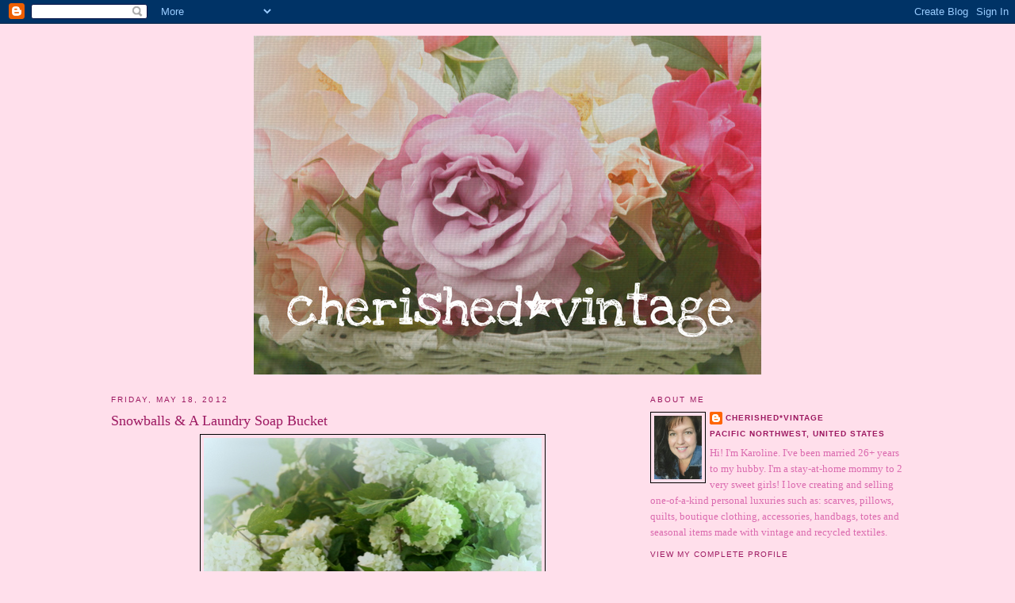

--- FILE ---
content_type: text/html; charset=UTF-8
request_url: https://cherishedvintage.blogspot.com/2012/05/
body_size: 25566
content:
<!DOCTYPE html>
<html dir='ltr' xmlns='http://www.w3.org/1999/xhtml' xmlns:b='http://www.google.com/2005/gml/b' xmlns:data='http://www.google.com/2005/gml/data' xmlns:expr='http://www.google.com/2005/gml/expr'>
<head>
<link href='https://www.blogger.com/static/v1/widgets/2944754296-widget_css_bundle.css' rel='stylesheet' type='text/css'/>
<meta content='text/html; charset=UTF-8' http-equiv='Content-Type'/>
<meta content='blogger' name='generator'/>
<link href='https://cherishedvintage.blogspot.com/favicon.ico' rel='icon' type='image/x-icon'/>
<link href='http://cherishedvintage.blogspot.com/2012/05/' rel='canonical'/>
<link rel="alternate" type="application/atom+xml" title="cherished*vintage - Atom" href="https://cherishedvintage.blogspot.com/feeds/posts/default" />
<link rel="alternate" type="application/rss+xml" title="cherished*vintage - RSS" href="https://cherishedvintage.blogspot.com/feeds/posts/default?alt=rss" />
<link rel="service.post" type="application/atom+xml" title="cherished*vintage - Atom" href="https://www.blogger.com/feeds/6708177664081887948/posts/default" />
<!--Can't find substitution for tag [blog.ieCssRetrofitLinks]-->
<meta content='http://cherishedvintage.blogspot.com/2012/05/' property='og:url'/>
<meta content='cherished*vintage' property='og:title'/>
<meta content='' property='og:description'/>
<title>cherished*vintage: May 2012</title>
<style id='page-skin-1' type='text/css'><!--
/*
-----------------------------------------------
Blogger Template Style
Name:     Minima
Designer: Douglas Bowman
URL:      www.stopdesign.com
Date:     26 Feb 2004
Updated by: Blogger Team
----------------------------------------------- */
/* Variable definitions
====================
<Variable name="bgcolor" description="Page Background Color"
type="color" default="#fff">
<Variable name="textcolor" description="Text Color"
type="color" default="#333">
<Variable name="linkcolor" description="Link Color"
type="color" default="#58a">
<Variable name="pagetitlecolor" description="Blog Title Color"
type="color" default="#666">
<Variable name="descriptioncolor" description="Blog Description Color"
type="color" default="#999">
<Variable name="titlecolor" description="Post Title Color"
type="color" default="#c60">
<Variable name="bordercolor" description="Border Color"
type="color" default="#ccc">
<Variable name="sidebarcolor" description="Sidebar Title Color"
type="color" default="#999">
<Variable name="sidebartextcolor" description="Sidebar Text Color"
type="color" default="#666">
<Variable name="visitedlinkcolor" description="Visited Link Color"
type="color" default="#999">
<Variable name="bodyfont" description="Text Font"
type="font" default="normal normal 100% Georgia, Serif">
<Variable name="headerfont" description="Sidebar Title Font"
type="font"
default="normal normal 78% 'Trebuchet MS',Trebuchet,Arial,Verdana,Sans-serif">
<Variable name="pagetitlefont" description="Blog Title Font"
type="font"
default="normal normal 200% Georgia, Serif">
<Variable name="descriptionfont" description="Blog Description Font"
type="font"
default="normal normal 78% 'Trebuchet MS', Trebuchet, Arial, Verdana, Sans-serif">
<Variable name="postfooterfont" description="Post Footer Font"
type="font"
default="normal normal 78% 'Trebuchet MS', Trebuchet, Arial, Verdana, Sans-serif">
<Variable name="startSide" description="Side where text starts in blog language"
type="automatic" default="left">
<Variable name="endSide" description="Side where text ends in blog language"
type="automatic" default="right">
*/
/* Use this with templates/template-twocol.html */
body {
background:#ffdfeb;
margin:0;
color:#db6baf;
font:x-small Georgia Serif;
font-size/* */:/**/small;
font-size: /**/small;
text-align: center;
}
a:link {
color:#9D1961;
text-decoration:none;
}
a:visited {
color:#9d1961;
text-decoration:none;
}
a:hover {
color:#9d1961;
text-decoration:underline;
}
a img {
border-width:0;
}
/* Header
-----------------------------------------------
*/
#header-wrapper {
width:660px;
margin:0 auto 10px;
border:0px solid #000000;
}
#header-inner {
background-position: center;
margin-left: auto;
margin-right: auto;
}
#header {
margin: 5px;
border: 0px solid #000000;
text-align: center;
color:#ffffff;
}
#header h1 {
margin:5px 5px 0;
padding:15px 20px .25em;
line-height:1.2em;
text-transform:uppercase;
letter-spacing:.2em;
font: normal normal 200% Georgia, Serif;
}
#header a {
color:#ffffff;
text-decoration:none;
}
#header a:hover {
color:#ffffff;
}
#header .description {
margin:0 5px 5px;
padding:0 20px 15px;
max-width:700px;
text-transform:uppercase;
letter-spacing:.2em;
line-height: 1.4em;
font: normal normal 78% 'Trebuchet MS', Trebuchet, Arial, Verdana, Sans-serif;
color: #ffffff;
}
#header img {
margin-left: auto;
margin-right: auto;
}
/* Outer-Wrapper
----------------------------------------------- */
#outer-wrapper {
width: 1000px;
margin:0 auto;
padding:10px;
text-align:left;
font: normal normal 100% Georgia, Serif;
}
#main-wrapper {
width: 660px;
float: left;
word-wrap: break-word; /* fix for long text breaking sidebar float in IE */
overflow: hidden;     /* fix for long non-text content breaking IE sidebar float */
}
#sidebar-wrapper {
width: 320px;
float: right;
word-wrap: break-word; /* fix for long text breaking sidebar float in IE */
overflow: hidden;      /* fix for long non-text content breaking IE sidebar float */
}
/* Headings
----------------------------------------------- */
h2 {
margin:1.5em 0 .75em;
font:normal normal 78% 'Trebuchet MS',Trebuchet,Arial,Verdana,Sans-serif;
line-height: 1.4em;
text-transform:uppercase;
letter-spacing:.2em;
color:#9D1961;
}
/* Posts
-----------------------------------------------
*/
h2.date-header {
margin:1.5em 0 .5em;
}
.post {
margin:.5em 0 1.5em;
border-bottom:1px dotted #000000;
padding-bottom:1.5em;
}
.post h3 {
margin:.25em 0 0;
padding:0 0 4px;
font-size:140%;
font-weight:normal;
line-height:1.4em;
color:#9d1961;
}
.post h3 a, .post h3 a:visited, .post h3 strong {
display:block;
text-decoration:none;
color:#9d1961;
font-weight:normal;
}
.post h3 strong, .post h3 a:hover {
color:#db6baf;
}
.post-body {
margin:0 0 .75em;
line-height:1.6em;
}
.post-body blockquote {
line-height:1.3em;
}
.post-footer {
margin: .75em 0;
color:#9D1961;
text-transform:uppercase;
letter-spacing:.1em;
font: normal normal 78% 'Trebuchet MS', Trebuchet, Arial, Verdana, Sans-serif;
line-height: 1.4em;
}
.comment-link {
margin-left:.6em;
}
.post img {
padding:4px;
border:1px solid #000000;
}
.post blockquote {
margin:1em 20px;
}
.post blockquote p {
margin:.75em 0;
}
/* Comments
----------------------------------------------- */
#comments h4 {
margin:1em 0;
font-weight: bold;
line-height: 1.4em;
text-transform:uppercase;
letter-spacing:.2em;
color: #9D1961;
}
#comments-block {
margin:1em 0 1.5em;
line-height:1.6em;
}
#comments-block .comment-author {
margin:.5em 0;
}
#comments-block .comment-body {
margin:.25em 0 0;
}
#comments-block .comment-footer {
margin:-.25em 0 2em;
line-height: 1.4em;
text-transform:uppercase;
letter-spacing:.1em;
}
#comments-block .comment-body p {
margin:0 0 .75em;
}
.deleted-comment {
font-style:italic;
color:gray;
}
#blog-pager-newer-link {
float: left;
}
#blog-pager-older-link {
float: right;
}
#blog-pager {
text-align: center;
}
.feed-links {
clear: both;
line-height: 2.5em;
}
/* Sidebar Content
----------------------------------------------- */
.sidebar {
color: #db6baf;
line-height: 1.5em;
}
.sidebar ul {
list-style:none;
margin:0 0 0;
padding:0 0 0;
}
.sidebar li {
margin:0;
padding-top:0;
padding-right:0;
padding-bottom:.25em;
padding-left:15px;
text-indent:-15px;
line-height:1.5em;
}
.sidebar .widget, .main .widget {
border-bottom:1px dotted #000000;
margin:0 0 1.5em;
padding:0 0 1.5em;
}
.main .Blog {
border-bottom-width: 0;
}
/* Profile
----------------------------------------------- */
.profile-img {
float: left;
margin-top: 0;
margin-right: 5px;
margin-bottom: 5px;
margin-left: 0;
padding: 4px;
border: 1px solid #000000;
}
.profile-data {
margin:0;
text-transform:uppercase;
letter-spacing:.1em;
font: normal normal 78% 'Trebuchet MS', Trebuchet, Arial, Verdana, Sans-serif;
color: #9D1961;
font-weight: bold;
line-height: 1.6em;
}
.profile-datablock {
margin:.5em 0 .5em;
}
.profile-textblock {
margin: 0.5em 0;
line-height: 1.6em;
}
.profile-link {
font: normal normal 78% 'Trebuchet MS', Trebuchet, Arial, Verdana, Sans-serif;
text-transform: uppercase;
letter-spacing: .1em;
}
/* Footer
----------------------------------------------- */
#footer {
width:660px;
clear:both;
margin:0 auto;
padding-top:15px;
line-height: 1.6em;
text-transform:uppercase;
letter-spacing:.1em;
text-align: center;
}

--></style>
<link href='https://www.blogger.com/dyn-css/authorization.css?targetBlogID=6708177664081887948&amp;zx=77fc3204-ed20-49ee-9fa2-69bac6b7ab0b' media='none' onload='if(media!=&#39;all&#39;)media=&#39;all&#39;' rel='stylesheet'/><noscript><link href='https://www.blogger.com/dyn-css/authorization.css?targetBlogID=6708177664081887948&amp;zx=77fc3204-ed20-49ee-9fa2-69bac6b7ab0b' rel='stylesheet'/></noscript>
<meta name='google-adsense-platform-account' content='ca-host-pub-1556223355139109'/>
<meta name='google-adsense-platform-domain' content='blogspot.com'/>

</head>
<body>
<div class='navbar section' id='navbar'><div class='widget Navbar' data-version='1' id='Navbar1'><script type="text/javascript">
    function setAttributeOnload(object, attribute, val) {
      if(window.addEventListener) {
        window.addEventListener('load',
          function(){ object[attribute] = val; }, false);
      } else {
        window.attachEvent('onload', function(){ object[attribute] = val; });
      }
    }
  </script>
<div id="navbar-iframe-container"></div>
<script type="text/javascript" src="https://apis.google.com/js/platform.js"></script>
<script type="text/javascript">
      gapi.load("gapi.iframes:gapi.iframes.style.bubble", function() {
        if (gapi.iframes && gapi.iframes.getContext) {
          gapi.iframes.getContext().openChild({
              url: 'https://www.blogger.com/navbar/6708177664081887948?origin\x3dhttps://cherishedvintage.blogspot.com',
              where: document.getElementById("navbar-iframe-container"),
              id: "navbar-iframe"
          });
        }
      });
    </script><script type="text/javascript">
(function() {
var script = document.createElement('script');
script.type = 'text/javascript';
script.src = '//pagead2.googlesyndication.com/pagead/js/google_top_exp.js';
var head = document.getElementsByTagName('head')[0];
if (head) {
head.appendChild(script);
}})();
</script>
</div></div>
<div id='outer-wrapper'><div id='wrap2'>
<!-- skip links for text browsers -->
<span id='skiplinks' style='display:none;'>
<a href='#main'>skip to main </a> |
      <a href='#sidebar'>skip to sidebar</a>
</span>
<div id='header-wrapper'>
<div class='header section' id='header'><div class='widget Header' data-version='1' id='Header1'>
<div id='header-inner'>
<a href='https://cherishedvintage.blogspot.com/' style='display: block'>
<img alt='cherished*vintage' height='427px; ' id='Header1_headerimg' src='https://blogger.googleusercontent.com/img/b/R29vZ2xl/AVvXsEgq67NblQtx5GFu6c-zUCrItuJBqWA7sYdofAFWzXKh91k-2N2OFQLJUncU7gqHKjnbiJvfXNRtCZuO9KV2SNUDnpEWdRBa6VK51Mx_cXB2tYw8OergkT_SMX2kXrNNh8wTT-VtQSwFz5Ub/' style='display: block' width='640px; '/>
</a>
</div>
</div></div>
</div>
<div id='content-wrapper'>
<div id='crosscol-wrapper' style='text-align:center'>
<div class='crosscol no-items section' id='crosscol'></div>
</div>
<div id='main-wrapper'>
<div class='main section' id='main'><div class='widget Blog' data-version='1' id='Blog1'>
<div class='blog-posts hfeed'>

          <div class="date-outer">
        
<h2 class='date-header'><span>Friday, May 18, 2012</span></h2>

          <div class="date-posts">
        
<div class='post-outer'>
<div class='post hentry uncustomized-post-template' itemprop='blogPost' itemscope='itemscope' itemtype='http://schema.org/BlogPosting'>
<meta content='https://blogger.googleusercontent.com/img/b/R29vZ2xl/AVvXsEi9tDC4ib9mfobN_G0r5B_WHsG36PTsHJBtbn0La1NwNhAU-0dD3l5TpVhyphenhyphentxvidWTeE4IVratj9FgL22II5na1TbKhztSkBlztSjuMtTXxxNcdlF3a0BGy4XwXjKkbZPjPBmxT7efEcENY/s640/IMG_0114.JPG' itemprop='image_url'/>
<meta content='6708177664081887948' itemprop='blogId'/>
<meta content='2633863905491046033' itemprop='postId'/>
<a name='2633863905491046033'></a>
<h3 class='post-title entry-title' itemprop='name'>
<a href='https://cherishedvintage.blogspot.com/2012/05/snowballs-laundry-soap-bucket.html'>Snowballs & A Laundry Soap Bucket</a>
</h3>
<div class='post-header'>
<div class='post-header-line-1'></div>
</div>
<div class='post-body entry-content' id='post-body-2633863905491046033' itemprop='description articleBody'>
<div class="separator" style="clear: both; text-align: center;">
<a href="https://blogger.googleusercontent.com/img/b/R29vZ2xl/AVvXsEi9tDC4ib9mfobN_G0r5B_WHsG36PTsHJBtbn0La1NwNhAU-0dD3l5TpVhyphenhyphentxvidWTeE4IVratj9FgL22II5na1TbKhztSkBlztSjuMtTXxxNcdlF3a0BGy4XwXjKkbZPjPBmxT7efEcENY/s1600/IMG_0114.JPG" imageanchor="1" style="margin-left: 1em; margin-right: 1em;"><img border="0" height="640" src="https://blogger.googleusercontent.com/img/b/R29vZ2xl/AVvXsEi9tDC4ib9mfobN_G0r5B_WHsG36PTsHJBtbn0La1NwNhAU-0dD3l5TpVhyphenhyphentxvidWTeE4IVratj9FgL22II5na1TbKhztSkBlztSjuMtTXxxNcdlF3a0BGy4XwXjKkbZPjPBmxT7efEcENY/s640/IMG_0114.JPG" width="426" /></a></div>
<div style="text-align: center;">
I've been patiently waiting for one of my Viburnum trees to bloom.</div>
<div style="text-align: center;">
Today was the day everything popped!</div>
<div style="text-align: center;">
Not much makes me more happier than cutting a few bouquets of these beauties.</div>
<div style="text-align: center;">
Well, maybe except for... filling my favorite find from last years Farm Chicks show!</div>
<div style='clear: both;'></div>
</div>
<div class='post-footer'>
<div class='post-footer-line post-footer-line-1'>
<span class='post-author vcard'>
Posted by
<span class='fn' itemprop='author' itemscope='itemscope' itemtype='http://schema.org/Person'>
<meta content='https://www.blogger.com/profile/10706631960772953758' itemprop='url'/>
<a class='g-profile' href='https://www.blogger.com/profile/10706631960772953758' rel='author' title='author profile'>
<span itemprop='name'>cherished*vintage</span>
</a>
</span>
</span>
<span class='post-timestamp'>
at
<meta content='http://cherishedvintage.blogspot.com/2012/05/snowballs-laundry-soap-bucket.html' itemprop='url'/>
<a class='timestamp-link' href='https://cherishedvintage.blogspot.com/2012/05/snowballs-laundry-soap-bucket.html' rel='bookmark' title='permanent link'><abbr class='published' itemprop='datePublished' title='2012-05-18T10:25:00-07:00'>10:25&#8239;AM</abbr></a>
</span>
<span class='post-comment-link'>
<a class='comment-link' href='https://www.blogger.com/comment/fullpage/post/6708177664081887948/2633863905491046033' onclick=''>
3 comments:
  </a>
</span>
<span class='post-icons'>
<span class='item-control blog-admin pid-1259801036'>
<a href='https://www.blogger.com/post-edit.g?blogID=6708177664081887948&postID=2633863905491046033&from=pencil' title='Edit Post'>
<img alt='' class='icon-action' height='18' src='https://resources.blogblog.com/img/icon18_edit_allbkg.gif' width='18'/>
</a>
</span>
</span>
<div class='post-share-buttons goog-inline-block'>
</div>
</div>
<div class='post-footer-line post-footer-line-2'>
<span class='post-labels'>
</span>
</div>
<div class='post-footer-line post-footer-line-3'>
<span class='post-location'>
</span>
</div>
</div>
</div>
</div>

          </div></div>
        

          <div class="date-outer">
        
<h2 class='date-header'><span>Wednesday, May 9, 2012</span></h2>

          <div class="date-posts">
        
<div class='post-outer'>
<div class='post hentry uncustomized-post-template' itemprop='blogPost' itemscope='itemscope' itemtype='http://schema.org/BlogPosting'>
<meta content='https://blogger.googleusercontent.com/img/b/R29vZ2xl/AVvXsEh1FrBo9virW0JUO_DDi0Op24lCE34mF0ejbta-b-f3hXTICll7UzpYQ179bvHgjqZcg70C3CHbu-jyxO9bURJukhWSBC3cvObNJQ4iaerFkHerFjkvr8joBLj0uC3D8llM_scOBkyqPgbJ/s640/IMG_9942.JPG' itemprop='image_url'/>
<meta content='6708177664081887948' itemprop='blogId'/>
<meta content='7944393974347123672' itemprop='postId'/>
<a name='7944393974347123672'></a>
<h3 class='post-title entry-title' itemprop='name'>
<a href='https://cherishedvintage.blogspot.com/2012/05/parlor-chair-makeover-painted.html'>Parlor Chair Makeover - Painted Upholstery</a>
</h3>
<div class='post-header'>
<div class='post-header-line-1'></div>
</div>
<div class='post-body entry-content' id='post-body-7944393974347123672' itemprop='description articleBody'>
<div class="separator" style="clear: both; text-align: center;">
<a href="https://blogger.googleusercontent.com/img/b/R29vZ2xl/AVvXsEh1FrBo9virW0JUO_DDi0Op24lCE34mF0ejbta-b-f3hXTICll7UzpYQ179bvHgjqZcg70C3CHbu-jyxO9bURJukhWSBC3cvObNJQ4iaerFkHerFjkvr8joBLj0uC3D8llM_scOBkyqPgbJ/s1600/IMG_9942.JPG" imageanchor="1" style="margin-left: 1em; margin-right: 1em;"><img border="0" height="640" src="https://blogger.googleusercontent.com/img/b/R29vZ2xl/AVvXsEh1FrBo9virW0JUO_DDi0Op24lCE34mF0ejbta-b-f3hXTICll7UzpYQ179bvHgjqZcg70C3CHbu-jyxO9bURJukhWSBC3cvObNJQ4iaerFkHerFjkvr8joBLj0uC3D8llM_scOBkyqPgbJ/s640/IMG_9942.JPG" width="426" />&nbsp;</a></div>
<div class="separator" style="clear: both; text-align: center;">
Have you ever thought about painting upholstery fabric?</div>
<div class="separator" style="clear: both; text-align: center;">
I hadn't, hadn't even given it a thought really.</div>
<div class="separator" style="clear: both; text-align: center;">
I've had this cute parlor chair for over 5 years.&nbsp; I bought it with the intention of reupholstering one day.</div>
<div class="separator" style="clear: both; text-align: center;">
Well that never happened, but I did do the next best thing.</div>
<div class="separator" style="clear: both; text-align: center;">
Paint! </div>
<div class="separator" style="clear: both; text-align: center;">
</div>
<div class="separator" style="clear: both; text-align: center;">
</div>
<div class="separator" style="clear: both; text-align: center;">
<a href="https://blogger.googleusercontent.com/img/b/R29vZ2xl/AVvXsEjV52-qiBfkDkylOu6yeq-p_ZYCOlnxqsBvwKRc5ClVV3sxVq59IeXFOAh2jSgHddvX24Ib-n3BhaBMeaSziRcCg3q8l47KO9quDBMPUzZ4JNI0YMZyPKV51FPI9CqPLltS0WCJbUAAGd8i/s1600/IMG_9543.JPG" imageanchor="1" style="margin-left: 1em; margin-right: 1em;"><img border="0" height="640" src="https://blogger.googleusercontent.com/img/b/R29vZ2xl/AVvXsEjV52-qiBfkDkylOu6yeq-p_ZYCOlnxqsBvwKRc5ClVV3sxVq59IeXFOAh2jSgHddvX24Ib-n3BhaBMeaSziRcCg3q8l47KO9quDBMPUzZ4JNI0YMZyPKV51FPI9CqPLltS0WCJbUAAGd8i/s640/IMG_9543.JPG" width="426" />&nbsp;</a></div>
<div class="separator" style="clear: both; text-align: center;">
Instead of the not so pleasing harvest gold, she is now the perfect shade of cottage white.</div>
<div class="separator" style="clear: both; text-align: center;">
It's amazing what a little latex paint can do. </div>
<div class="separator" style="clear: both; text-align: center;">
<a href="https://blogger.googleusercontent.com/img/b/R29vZ2xl/AVvXsEh8LFI2XvQohTy7qAz8ORSr462iOwPxjdZBWvqh6-f2SBYVoiudqFtjKEjB7Lga-7lVnC3ZJyk-hjyQLJaHtytyaTn49HXT8gunTaqQbprbWVD7awuQ1H0cxj4QIq9uplu3HlKYU5SVW8u0/s1600/IMG_9546.JPG" imageanchor="1" style="margin-left: 1em; margin-right: 1em;"><img border="0" height="640" src="https://blogger.googleusercontent.com/img/b/R29vZ2xl/AVvXsEh8LFI2XvQohTy7qAz8ORSr462iOwPxjdZBWvqh6-f2SBYVoiudqFtjKEjB7Lga-7lVnC3ZJyk-hjyQLJaHtytyaTn49HXT8gunTaqQbprbWVD7awuQ1H0cxj4QIq9uplu3HlKYU5SVW8u0/s640/IMG_9546.JPG" width="426" /></a></div>
<div style="text-align: center;">
I didn't add any fancy fabric painting additives to my paint.</div>
<div style="text-align: center;">
Just used it straight out of the can.</div>
<div style="text-align: center;">
It took 3 coats of paint to cover completely.</div>
<div style="text-align: center;">
This fabric took the paint really well,&nbsp; the new texture is similar to canvas.</div>
<div style="text-align: center;">
<br /></div>
<div style="text-align: center;">
Given the chance, I'd paint fabric again.</div>
<div style="text-align: center;">
Would you try it?</div>
<div style='clear: both;'></div>
</div>
<div class='post-footer'>
<div class='post-footer-line post-footer-line-1'>
<span class='post-author vcard'>
Posted by
<span class='fn' itemprop='author' itemscope='itemscope' itemtype='http://schema.org/Person'>
<meta content='https://www.blogger.com/profile/10706631960772953758' itemprop='url'/>
<a class='g-profile' href='https://www.blogger.com/profile/10706631960772953758' rel='author' title='author profile'>
<span itemprop='name'>cherished*vintage</span>
</a>
</span>
</span>
<span class='post-timestamp'>
at
<meta content='http://cherishedvintage.blogspot.com/2012/05/parlor-chair-makeover-painted.html' itemprop='url'/>
<a class='timestamp-link' href='https://cherishedvintage.blogspot.com/2012/05/parlor-chair-makeover-painted.html' rel='bookmark' title='permanent link'><abbr class='published' itemprop='datePublished' title='2012-05-09T01:20:00-07:00'>1:20&#8239;AM</abbr></a>
</span>
<span class='post-comment-link'>
<a class='comment-link' href='https://www.blogger.com/comment/fullpage/post/6708177664081887948/7944393974347123672' onclick=''>
7 comments:
  </a>
</span>
<span class='post-icons'>
<span class='item-control blog-admin pid-1259801036'>
<a href='https://www.blogger.com/post-edit.g?blogID=6708177664081887948&postID=7944393974347123672&from=pencil' title='Edit Post'>
<img alt='' class='icon-action' height='18' src='https://resources.blogblog.com/img/icon18_edit_allbkg.gif' width='18'/>
</a>
</span>
</span>
<div class='post-share-buttons goog-inline-block'>
</div>
</div>
<div class='post-footer-line post-footer-line-2'>
<span class='post-labels'>
</span>
</div>
<div class='post-footer-line post-footer-line-3'>
<span class='post-location'>
</span>
</div>
</div>
</div>
</div>

          </div></div>
        

          <div class="date-outer">
        
<h2 class='date-header'><span>Wednesday, May 2, 2012</span></h2>

          <div class="date-posts">
        
<div class='post-outer'>
<div class='post hentry uncustomized-post-template' itemprop='blogPost' itemscope='itemscope' itemtype='http://schema.org/BlogPosting'>
<meta content='https://blogger.googleusercontent.com/img/b/R29vZ2xl/AVvXsEgDER7V0QxHztjUTpaL4lI4wh988_H-zfaPfXmnsULS1uVsr5wf6Zh6oI4XKSwPCbwcOfWZbZFJMm9LTcZWBwxmBvg3SRIswqO2S97uYpYp1R2UipqD-yoWR-EGaGxclvLt8N-CrUzmUmeC/s640/2012-05-021.jpg' itemprop='image_url'/>
<meta content='6708177664081887948' itemprop='blogId'/>
<meta content='2611781789449701455' itemprop='postId'/>
<a name='2611781789449701455'></a>
<h3 class='post-title entry-title' itemprop='name'>
<a href='https://cherishedvintage.blogspot.com/2012/05/garden-markers-from-repurposed-forks.html'>Garden Markers From Repurposed Forks & Tin Molds</a>
</h3>
<div class='post-header'>
<div class='post-header-line-1'></div>
</div>
<div class='post-body entry-content' id='post-body-2611781789449701455' itemprop='description articleBody'>
<div class="separator" style="clear: both; text-align: center;">
<a href="https://blogger.googleusercontent.com/img/b/R29vZ2xl/AVvXsEgDER7V0QxHztjUTpaL4lI4wh988_H-zfaPfXmnsULS1uVsr5wf6Zh6oI4XKSwPCbwcOfWZbZFJMm9LTcZWBwxmBvg3SRIswqO2S97uYpYp1R2UipqD-yoWR-EGaGxclvLt8N-CrUzmUmeC/s1600/2012-05-021.jpg" imageanchor="1" style="margin-left: 1em; margin-right: 1em;"><img border="0" height="400" src="https://blogger.googleusercontent.com/img/b/R29vZ2xl/AVvXsEgDER7V0QxHztjUTpaL4lI4wh988_H-zfaPfXmnsULS1uVsr5wf6Zh6oI4XKSwPCbwcOfWZbZFJMm9LTcZWBwxmBvg3SRIswqO2S97uYpYp1R2UipqD-yoWR-EGaGxclvLt8N-CrUzmUmeC/s640/2012-05-021.jpg" width="640" /></a></div>
<div style="text-align: center;">
Aren't these cute?</div>
<div style="text-align: center;">
Somehow I found <a href="http://fleamarketgardening.org/our-flea-folk/meeting-stephie-mccarthy-2/">this</a> site and was inspired to make my own garden markers.</div>
<div style="text-align: center;">
I used a variety of tin molds and vintage silver plate forks I had on hand.</div>
<div style="text-align: center;">
Aluminum tape is fun to play with.&nbsp; I bought mine at Home Depot. </div>
<div style="text-align: center;">
Instead of using silicon, I riveted the pieces together - works much better I think. </div>
<div style="text-align: center;">
Although I don't have many plants in my garden, these markers sure make what I do have, look cuter!</div>
<div style='clear: both;'></div>
</div>
<div class='post-footer'>
<div class='post-footer-line post-footer-line-1'>
<span class='post-author vcard'>
Posted by
<span class='fn' itemprop='author' itemscope='itemscope' itemtype='http://schema.org/Person'>
<meta content='https://www.blogger.com/profile/10706631960772953758' itemprop='url'/>
<a class='g-profile' href='https://www.blogger.com/profile/10706631960772953758' rel='author' title='author profile'>
<span itemprop='name'>cherished*vintage</span>
</a>
</span>
</span>
<span class='post-timestamp'>
at
<meta content='http://cherishedvintage.blogspot.com/2012/05/garden-markers-from-repurposed-forks.html' itemprop='url'/>
<a class='timestamp-link' href='https://cherishedvintage.blogspot.com/2012/05/garden-markers-from-repurposed-forks.html' rel='bookmark' title='permanent link'><abbr class='published' itemprop='datePublished' title='2012-05-02T15:10:00-07:00'>3:10&#8239;PM</abbr></a>
</span>
<span class='post-comment-link'>
<a class='comment-link' href='https://www.blogger.com/comment/fullpage/post/6708177664081887948/2611781789449701455' onclick=''>
2 comments:
  </a>
</span>
<span class='post-icons'>
<span class='item-control blog-admin pid-1259801036'>
<a href='https://www.blogger.com/post-edit.g?blogID=6708177664081887948&postID=2611781789449701455&from=pencil' title='Edit Post'>
<img alt='' class='icon-action' height='18' src='https://resources.blogblog.com/img/icon18_edit_allbkg.gif' width='18'/>
</a>
</span>
</span>
<div class='post-share-buttons goog-inline-block'>
</div>
</div>
<div class='post-footer-line post-footer-line-2'>
<span class='post-labels'>
</span>
</div>
<div class='post-footer-line post-footer-line-3'>
<span class='post-location'>
</span>
</div>
</div>
</div>
</div>

        </div></div>
      
</div>
<div class='blog-pager' id='blog-pager'>
<span id='blog-pager-newer-link'>
<a class='blog-pager-newer-link' href='https://cherishedvintage.blogspot.com/search?updated-max=2012-07-14T00:26:00-07:00&amp;max-results=7&amp;reverse-paginate=true' id='Blog1_blog-pager-newer-link' title='Newer Posts'>Newer Posts</a>
</span>
<span id='blog-pager-older-link'>
<a class='blog-pager-older-link' href='https://cherishedvintage.blogspot.com/search?updated-max=2012-05-02T15:10:00-07:00&amp;max-results=7' id='Blog1_blog-pager-older-link' title='Older Posts'>Older Posts</a>
</span>
<a class='home-link' href='https://cherishedvintage.blogspot.com/'>Home</a>
</div>
<div class='clear'></div>
<div class='blog-feeds'>
<div class='feed-links'>
Subscribe to:
<a class='feed-link' href='https://cherishedvintage.blogspot.com/feeds/posts/default' target='_blank' type='application/atom+xml'>Comments (Atom)</a>
</div>
</div>
</div></div>
</div>
<div id='sidebar-wrapper'>
<div class='sidebar section' id='sidebar'><div class='widget Profile' data-version='1' id='Profile1'>
<h2>About Me</h2>
<div class='widget-content'>
<a href='https://www.blogger.com/profile/10706631960772953758'><img alt='My photo' class='profile-img' height='80' src='//blogger.googleusercontent.com/img/b/R29vZ2xl/AVvXsEhDsSZ4fAcXRTy_3XhZaFr-wcPw5NppewRGEgpJm6LJGh8KjYjGEaPOGjOxQh6ICQ-hG7--7NWbYjRhO4mzczPYFuYzF82SqGfqW-KdHdq71SK8ks6BZI-vS8NppiG8DHY/s220/IMG_7445.JPG' width='60'/></a>
<dl class='profile-datablock'>
<dt class='profile-data'>
<a class='profile-name-link g-profile' href='https://www.blogger.com/profile/10706631960772953758' rel='author' style='background-image: url(//www.blogger.com/img/logo-16.png);'>
cherished*vintage
</a>
</dt>
<dd class='profile-data'>Pacific Northwest, United States</dd>
<dd class='profile-textblock'>Hi! I'm Karoline.  I've been married 26+ years to my hubby. I'm a stay-at-home mommy to 2 very sweet girls! I love creating and selling one-of-a-kind personal luxuries such as: scarves, pillows, quilts, boutique clothing, accessories, handbags, totes and seasonal items made with vintage and recycled textiles.</dd>
</dl>
<a class='profile-link' href='https://www.blogger.com/profile/10706631960772953758' rel='author'>View my complete profile</a>
<div class='clear'></div>
</div>
</div><div class='widget HTML' data-version='1' id='HTML1'>
<div class='widget-content'>
<a href="http://followgram.me/cherishedvintage" target="_blank"><img alt="view my instagram gallery" height="auto" src="https://lh3.googleusercontent.com/blogger_img_proxy/AEn0k_vU2Elod-gFkopBTqhbIAAFGJZsi9S-FZDDM-T0MBYN3tFCrapBMNjxwTENkJ-0oHbApRU0mX9wJnIJeYyz_sKgP_guM8OetZmZwfzR_hAYshEplPwHZRIwtSdtyBah1ue6VdNyPhc7hzOB_0Q2DXP3yH2BXL7BmoKS=s0-d" width="100%"></a>
</div>
<div class='clear'></div>
</div><div class='widget HTML' data-version='1' id='HTML3'>
<h2 class='title'>Most Recent Instagrams</h2>
<div class='widget-content'>
<!-- SnapWidget -->
<iframe src="http://snapwidget.com/in/?u=Y2hlcmlzaGVkdmludGFnZXxpbnwxMDB8MnwzfHx5ZXN8NXxub25l" allowtransparency="true" frameborder="0" scrolling="no" style="border:none; overflow:hidden; width:230px; height: 345px" ></iframe>
</div>
<div class='clear'></div>
</div><div class='widget HTML' data-version='1' id='HTML5'>
<h2 class='title'>My Etsy Shop</h2>
<div class='widget-content'>
<script type="text/javascript" src="//www.etsy.com/assets/js/etsy_mini_shop.js"></script><script type='text/javascript'>new Etsy.Mini(5222263,'thumbnail',2,4,0,'http://www.etsy.com');</script>
</div>
<div class='clear'></div>
</div><div class='widget HTML' data-version='1' id='HTML11'>
<div class='widget-content'>
<!-- Facebook Badge START --><a href="http://www.facebook.com/pages/CherishedVintage/157228611005008" target="_TOP" style="font-family: &quot;lucida grande&quot;,tahoma,verdana,arial,sans-serif; font-size: 11px; font-variant: normal; font-style: normal; font-weight: normal; color: #3B5998; text-decoration: none;" title="Cherished*Vintage">Cherished*Vintage</a><br/><a href="http://www.facebook.com/pages/CherishedVintage/157228611005008" target="_TOP" title="Cherished*Vintage"><img src="https://lh3.googleusercontent.com/blogger_img_proxy/AEn0k_vVl_YRtm7R8Icb52sR_46WI3uvQWHQEJbok5nnPj2SjfA-7DrPpbYdzf3-TowvA1lKymwHQgA8jBao65XQEbWtem_-WP4s8XwTPWhJ37AphYlHknQGJ6-JWf1C3aDvIuixdDUttg=s0-d" width="120" height="203" style="border: 0px;"></a><br/><a href="http://www.facebook.com/business/dashboard/" target="_TOP" style="font-family: &quot;lucida grande&quot;,tahoma,verdana,arial,sans-serif; font-size: 11px; font-variant: normal; font-style: normal; font-weight: normal; color: #3B5998; text-decoration: none;" title="Make your own badge!">Promote Your Page Too</a><!-- Facebook Badge END -->
</div>
<div class='clear'></div>
</div><div class='widget Image' data-version='1' id='Image2'>
<h2>Show and Tell Friday</h2>
<div class='widget-content'>
<a href='http://romantichome.blogspot.com/'>
<img alt='Show and Tell Friday' height='220' id='Image2_img' src='https://blogger.googleusercontent.com/img/b/R29vZ2xl/AVvXsEjnbFmmqnTfY5vDQAwRyLaSfHhml3-vZz7-uvYUoXhJ92k5PeIWWixmpvT8u_6rZuMYk8EBOkSdsZWCXkn-vaM4rpUXGrWcuegsOmd-Etgd_BckQKZx4WWuISA6GQhh8vQP8sGOT363Wnpo/s320/showandtell+friday.jpg' width='146'/>
</a>
<br/>
</div>
<div class='clear'></div>
</div><div class='widget Followers' data-version='1' id='Followers1'>
<h2 class='title'>Followers</h2>
<div class='widget-content'>
<div id='Followers1-wrapper'>
<div style='margin-right:2px;'>
<div><script type="text/javascript" src="https://apis.google.com/js/platform.js"></script>
<div id="followers-iframe-container"></div>
<script type="text/javascript">
    window.followersIframe = null;
    function followersIframeOpen(url) {
      gapi.load("gapi.iframes", function() {
        if (gapi.iframes && gapi.iframes.getContext) {
          window.followersIframe = gapi.iframes.getContext().openChild({
            url: url,
            where: document.getElementById("followers-iframe-container"),
            messageHandlersFilter: gapi.iframes.CROSS_ORIGIN_IFRAMES_FILTER,
            messageHandlers: {
              '_ready': function(obj) {
                window.followersIframe.getIframeEl().height = obj.height;
              },
              'reset': function() {
                window.followersIframe.close();
                followersIframeOpen("https://www.blogger.com/followers/frame/6708177664081887948?colors\x3dCgt0cmFuc3BhcmVudBILdHJhbnNwYXJlbnQaByNkYjZiYWYiByM5RDE5NjEqByNmZmRmZWIyByM5ZDE5NjE6ByNkYjZiYWZCByM5RDE5NjFKByNmZmZmZmZSByM5RDE5NjFaC3RyYW5zcGFyZW50\x26pageSize\x3d21\x26hl\x3den-US\x26origin\x3dhttps://cherishedvintage.blogspot.com");
              },
              'open': function(url) {
                window.followersIframe.close();
                followersIframeOpen(url);
              }
            }
          });
        }
      });
    }
    followersIframeOpen("https://www.blogger.com/followers/frame/6708177664081887948?colors\x3dCgt0cmFuc3BhcmVudBILdHJhbnNwYXJlbnQaByNkYjZiYWYiByM5RDE5NjEqByNmZmRmZWIyByM5ZDE5NjE6ByNkYjZiYWZCByM5RDE5NjFKByNmZmZmZmZSByM5RDE5NjFaC3RyYW5zcGFyZW50\x26pageSize\x3d21\x26hl\x3den-US\x26origin\x3dhttps://cherishedvintage.blogspot.com");
  </script></div>
</div>
</div>
<div class='clear'></div>
</div>
</div><div class='widget BlogList' data-version='1' id='BlogList1'>
<h2 class='title'>My Blog List</h2>
<div class='widget-content'>
<div class='blog-list-container' id='BlogList1_container'>
<ul id='BlogList1_blogs'>
<li style='display: block;'>
<div class='blog-icon'>
<img data-lateloadsrc='https://lh3.googleusercontent.com/blogger_img_proxy/AEn0k_vDzjAV9QwZ-rB0RynYc3EHm-9TAZQBUuD7jpFrAgESCveepIu6m902AVrR9dAGMp4C5FUHuAHPClHjSSx43QEGtVi73YT_SQ=s16-w16-h16' height='16' width='16'/>
</div>
<div class='blog-content'>
<div class='blog-title'>
<a href='https://jeanneoliver.com/' target='_blank'>
Jeanne Oliver</a>
</div>
<div class='item-content'>
<span class='item-title'>
<a href='https://jeanneoliver.com/new-interview-article-to-share/' target='_blank'>
New Interview Article to Share
</a>
</span>
<div class='item-time'>
19 hours ago
</div>
</div>
</div>
<div style='clear: both;'></div>
</li>
<li style='display: block;'>
<div class='blog-icon'>
<img data-lateloadsrc='https://lh3.googleusercontent.com/blogger_img_proxy/AEn0k_v4isJFHSjCUAuUQ8k6Wclt3mhgRsJaeGBc0kyr2sFtAic6L2IUEZ5ck6VMN4QBuOTbh7Khuah89C18PzggY8QSAS4HymS-c2uv7NE=s16-w16-h16' height='16' width='16'/>
</div>
<div class='blog-content'>
<div class='blog-title'>
<a href='https://bigbgsd.blogspot.com/' target='_blank'>
big B</a>
</div>
<div class='item-content'>
<span class='item-title'>
<a href='https://bigbgsd.blogspot.com/2026/01/valentine-conversation-hearts.html' target='_blank'>
Valentine Conversation Hearts Embroidery WIP
</a>
</span>
<div class='item-time'>
1 day ago
</div>
</div>
</div>
<div style='clear: both;'></div>
</li>
<li style='display: block;'>
<div class='blog-icon'>
<img data-lateloadsrc='https://lh3.googleusercontent.com/blogger_img_proxy/AEn0k_vZlp7s0f_x6ebeAEPojQgPJHryBa70bCS0yxOQl70mhuv95wwSbYNdqgBOZqSC1WE7Awe-qGBuIRuF0X0BCBM5hVGNalZT77g3FaJ2NvwAjQ=s16-w16-h16' height='16' width='16'/>
</div>
<div class='blog-content'>
<div class='blog-title'>
<a href='https://lindaletters.blogspot.com/' target='_blank'>
Linda Letters</a>
</div>
<div class='item-content'>
<span class='item-title'>
<a href='https://lindaletters.blogspot.com/2026/01/a-day-in-life.html' target='_blank'>
A Day In The Life
</a>
</span>
<div class='item-time'>
1 day ago
</div>
</div>
</div>
<div style='clear: both;'></div>
</li>
<li style='display: block;'>
<div class='blog-icon'>
<img data-lateloadsrc='https://lh3.googleusercontent.com/blogger_img_proxy/AEn0k_vu9LdZS8xiM-KpMAwydc3xQl6vmSDK92xf7ZHF_8MVSKHxkVc0f1GvAKdUnH3WIHO9DA8UsK_6RCjfljQdN0NnCtcjXRwKUZDZ_g=s16-w16-h16' height='16' width='16'/>
</div>
<div class='blog-content'>
<div class='blog-title'>
<a href='https://theinspiredroom.net' target='_blank'>
The Inspired Room</a>
</div>
<div class='item-content'>
<span class='item-title'>
<a href='https://theinspiredroom.net/pretty-kitchen-organization-with-rattan-lidded-baskets/' target='_blank'>
Pretty Kitchen Organization with Rattan Lidded Baskets
</a>
</span>
<div class='item-time'>
1 day ago
</div>
</div>
</div>
<div style='clear: both;'></div>
</li>
<li style='display: block;'>
<div class='blog-icon'>
<img data-lateloadsrc='https://lh3.googleusercontent.com/blogger_img_proxy/AEn0k_vNrHZK8ico7xVchjnPLpGKv6ibOMuMY7nJopCpOMO4lcfKYno4EvTIZ0z9DzH7KwdKcYrzk9vjTd7JuZy9dN47tcEnYgRBeHCIKtwhluuMAQ=s16-w16-h16' height='16' width='16'/>
</div>
<div class='blog-content'>
<div class='blog-title'>
<a href='https://www.thriftydecorchick.com/' target='_blank'>
Thrifty Decor Chick</a>
</div>
<div class='item-content'>
<span class='item-title'>
<a href='https://www.thriftydecorchick.com/2014/04/diy-craftsman-window-trim.html' target='_blank'>
How to Add DIY Craftsman Trim Around a Window
</a>
</span>
<div class='item-time'>
4 days ago
</div>
</div>
</div>
<div style='clear: both;'></div>
</li>
<li style='display: block;'>
<div class='blog-icon'>
<img data-lateloadsrc='https://lh3.googleusercontent.com/blogger_img_proxy/AEn0k_vSwDWhtuiTg5FAkKSkX6QzmFBJldfaAXqLMnIk1LnlU8Jy2H8i8pZ2jyIG9j1oHDtFQXrg9uLTzGZ9nHEox-_uqTea_KLPzee6kYVGYQucMyxu=s16-w16-h16' height='16' width='16'/>
</div>
<div class='blog-content'>
<div class='blog-title'>
<a href='http://the-white-bench.blogspot.com/' target='_blank'>
The White Bench</a>
</div>
<div class='item-content'>
<span class='item-title'>
<a href='http://the-white-bench.blogspot.com/2026/01/snowdrop-bliss.html' target='_blank'>
SNOWDROP BLISS!
</a>
</span>
<div class='item-time'>
5 days ago
</div>
</div>
</div>
<div style='clear: both;'></div>
</li>
<li style='display: block;'>
<div class='blog-icon'>
<img data-lateloadsrc='https://lh3.googleusercontent.com/blogger_img_proxy/AEn0k_t0z15ifB8bcmmlj3rfyNCSJb66q9cOtq6sSrc-9cyLEhffa4YGVqgwXUEEwgS9rgY-KQleMkRLpSFUXJ-HLBkbFk9uTmBiswUPOuQAV3dTvQ=s16-w16-h16' height='16' width='16'/>
</div>
<div class='blog-content'>
<div class='blog-title'>
<a href='https://saturdayfinds.blogspot.com/' target='_blank'>
SaturdayFinds - Arts and Crafts, Timeless Treasures and More!</a>
</div>
<div class='item-content'>
<span class='item-title'>
<a href='https://saturdayfinds.blogspot.com/2025/10/vintage-inspired-putz-houses.html' target='_blank'>
Vintage Inspired Putz Houses
</a>
</span>
<div class='item-time'>
3 months ago
</div>
</div>
</div>
<div style='clear: both;'></div>
</li>
<li style='display: block;'>
<div class='blog-icon'>
<img data-lateloadsrc='https://lh3.googleusercontent.com/blogger_img_proxy/AEn0k_tnna0Ml5ZTDIZMhst3GHwBAmQw2PpfkM-jHclllKV-Gsx2ql0b4hZFio6LpKecp5gsVzzHuUV5XEn9ZUFgYvwI84R57iCytxJRUS5aC_aweTFMUhkvLw=s16-w16-h16' height='16' width='16'/>
</div>
<div class='blog-content'>
<div class='blog-title'>
<a href='https://the-feathered-nest.blogspot.com/' target='_blank'>
~ The Feathered Nest ~</a>
</div>
<div class='item-content'>
<span class='item-title'>
<a href='https://the-feathered-nest.blogspot.com/2024/10/sometimes-changes-are-good-thing.html' target='_blank'>
Sometimes, changes are a good thing!!!
</a>
</span>
<div class='item-time'>
1 year ago
</div>
</div>
</div>
<div style='clear: both;'></div>
</li>
<li style='display: block;'>
<div class='blog-icon'>
<img data-lateloadsrc='https://lh3.googleusercontent.com/blogger_img_proxy/AEn0k_vBL03sNZvar0dEzzkrDWMvaAxkrl3LCZm-7kl5G_nGzOsuKfLYLXcu3PuD-FB64rEJhlcKl_0TsutN_ZaKbMUNpsZGI-iPbzNscCXVX9FB=s16-w16-h16' height='16' width='16'/>
</div>
<div class='blog-content'>
<div class='blog-title'>
<a href='https://karlascottage.typepad.com/karlascottage/' target='_blank'>
Karla's Cottage</a>
</div>
<div class='item-content'>
<span class='item-title'>
<a href='https://karlascottage.typepad.com/karlascottage/2023/09/a-little-chance-to-do-some-painting-1.html' target='_blank'>
A little chance to do some painting
</a>
</span>
<div class='item-time'>
2 years ago
</div>
</div>
</div>
<div style='clear: both;'></div>
</li>
<li style='display: block;'>
<div class='blog-icon'>
<img data-lateloadsrc='https://lh3.googleusercontent.com/blogger_img_proxy/AEn0k_vRGeZB20AT9kxKV2pQJWs_YUL3SmHnxLlM-1spmmXspmJv4Ud7uhW9xru4eAgDd8-90QJR7BwwpEp9P-f911ixtw7WTbcaP5UShtxBIERLPhxw=s16-w16-h16' height='16' width='16'/>
</div>
<div class='blog-content'>
<div class='blog-title'>
<a href='https://featheringnest.blogspot.com/' target='_blank'>
Feathering My Nest</a>
</div>
<div class='item-content'>
<span class='item-title'>
<a href='https://featheringnest.blogspot.com/2023/08/the-word-of-our-god-stands-forever.html' target='_blank'>
The Word of Our God Stands Forever
</a>
</span>
<div class='item-time'>
2 years ago
</div>
</div>
</div>
<div style='clear: both;'></div>
</li>
<li style='display: block;'>
<div class='blog-icon'>
<img data-lateloadsrc='https://lh3.googleusercontent.com/blogger_img_proxy/AEn0k_uSFwpNzvHeN_TsBfyX7269aXuXWnLTl89u9n2-E_SQurtocND9NzZBmiohOi8-i33X7Sq4ka1V6uHS4lkH4OlmwbSXWMJKN4A=s16-w16-h16' height='16' width='16'/>
</div>
<div class='blog-content'>
<div class='blog-title'>
<a href='https://www.sadieolive.com' target='_blank'>
Sadie Olive - The Blog</a>
</div>
<div class='item-content'>
<span class='item-title'>
<a href='https://www.sadieolive.com/theblog' target='_blank'>
All About Antique Decors
</a>
</span>
<div class='item-time'>
4 years ago
</div>
</div>
</div>
<div style='clear: both;'></div>
</li>
<li style='display: block;'>
<div class='blog-icon'>
<img data-lateloadsrc='https://lh3.googleusercontent.com/blogger_img_proxy/AEn0k_tROSYxG3zGDmhh8LxinEv2xigWDiwnFSNdMwMQ-fhKmMTj7hokFVvPkbRQIeqF8iErPc5EqVrfzBrjbx2HF3-NNdt30udfPpBs1-hQFGoCVFjzG2VPwao=s16-w16-h16' height='16' width='16'/>
</div>
<div class='blog-content'>
<div class='blog-title'>
<a href='https://theraspberryrabbits.blogspot.com/' target='_blank'>
Tales from The Raspberry Rabbits</a>
</div>
<div class='item-content'>
<span class='item-title'>
<a href='https://theraspberryrabbits.blogspot.com/2020/02/bayfield-cottage-kitchen-makeover.html' target='_blank'>
Bayfield Cottage Kitchen Makeover
</a>
</span>
<div class='item-time'>
5 years ago
</div>
</div>
</div>
<div style='clear: both;'></div>
</li>
<li style='display: block;'>
<div class='blog-icon'>
<img data-lateloadsrc='https://lh3.googleusercontent.com/blogger_img_proxy/AEn0k_sNCw_1GxkPnT_3cwZpIiNNUufD4zJ7qeMvrRnszhqCGfnxjm1j20sWfB2xVicBZt5euTMiFwxpMM_6IQafudLtlGCNJx_pwprYwaavAoA09pe4ufcW5PSF=s16-w16-h16' height='16' width='16'/>
</div>
<div class='blog-content'>
<div class='blog-title'>
<a href='http://rebecca-gatheryeroses.blogspot.com/' target='_blank'>
A Gathering of Thoughts</a>
</div>
<div class='item-content'>
<span class='item-title'>
<a href='http://rebecca-gatheryeroses.blogspot.com/2019/09/wise-words-from-maya.html' target='_blank'>
WISE WORDS FROM MAYA
</a>
</span>
<div class='item-time'>
6 years ago
</div>
</div>
</div>
<div style='clear: both;'></div>
</li>
<li style='display: block;'>
<div class='blog-icon'>
<img data-lateloadsrc='https://lh3.googleusercontent.com/blogger_img_proxy/AEn0k_sKAGzBT6m6GgTM-cIRzuM5Yk-wvb-1IPXp450OdF6Nk7Roupd7-w-6aaTS3dG5_zrV9_QTnajBHN9HT5jTUbg9ByH3jMc5O-t5DPbPEsOf-YMJZiI=s16-w16-h16' height='16' width='16'/>
</div>
<div class='blog-content'>
<div class='blog-title'>
<a href='http://ourvintagehomelove.blogspot.com/' target='_blank'>
Our Vintage Home Love</a>
</div>
<div class='item-content'>
<span class='item-title'>
<a href='http://ourvintagehomelove.blogspot.com/2019/08/hello_13.html' target='_blank'>
Hello!
</a>
</span>
<div class='item-time'>
6 years ago
</div>
</div>
</div>
<div style='clear: both;'></div>
</li>
<li style='display: block;'>
<div class='blog-icon'>
<img data-lateloadsrc='https://lh3.googleusercontent.com/blogger_img_proxy/AEn0k_uw4rFkccuF47_S0a-v_xfIgCYfi3oNR7ohLMN5obXs3jFpxwAGwTla_NTa5Y2g2vEQVtcrIZ0O8WiC8jSfTiYq66Kug3OI1il75rCtY1fWQKHBVg=s16-w16-h16' height='16' width='16'/>
</div>
<div class='blog-content'>
<div class='blog-title'>
<a href='https://suchprettythings.typepad.com/my_weblog/' target='_blank'>
Such Pretty Things</a>
</div>
<div class='item-content'>
<span class='item-title'>
<a href='https://suchprettythings.typepad.com/my_weblog/2019/06/pretty-edible-flowers.html' target='_blank'>
Pretty Edible Flowers
</a>
</span>
<div class='item-time'>
6 years ago
</div>
</div>
</div>
<div style='clear: both;'></div>
</li>
<li style='display: block;'>
<div class='blog-icon'>
<img data-lateloadsrc='https://lh3.googleusercontent.com/blogger_img_proxy/AEn0k_vKtWz5f8G0uXdW1R4g72ckryz_7sMh-jYwqzfuKu__Ps4Dr2XEVjtao8xifpHyL87I55yT9qagzmhr4PalIqjGE1Ur1rR34g=s16-w16-h16' height='16' width='16'/>
</div>
<div class='blog-content'>
<div class='blog-title'>
<a href='http://teresamcfayden.com' target='_blank'>
My Minutia</a>
</div>
<div class='item-content'>
<span class='item-title'>
<a href='http://teresamcfayden.com/2018/10/25/hello-world/' target='_blank'>
Hello world!
</a>
</span>
<div class='item-time'>
7 years ago
</div>
</div>
</div>
<div style='clear: both;'></div>
</li>
<li style='display: block;'>
<div class='blog-icon'>
<img data-lateloadsrc='https://lh3.googleusercontent.com/blogger_img_proxy/AEn0k_tikfFFUdbJnzubvatD60dsath0d4l-2arJaF2tg5R11QsMLWTMKWmVMD2Fk5Cq4qxa3KFvTXxaAtOWZTLKdtLjzWiiuIDrlAkOCqvFcg=s16-w16-h16' height='16' width='16'/>
</div>
<div class='blog-content'>
<div class='blog-title'>
<a href='http://sassytrash.blogspot.com/' target='_blank'>
Sassytrash</a>
</div>
<div class='item-content'>
<span class='item-title'>
<a href='http://sassytrash.blogspot.com/2018/07/junkyard-salvage-angels.html' target='_blank'>
Junkyard Salvage Angels
</a>
</span>
<div class='item-time'>
7 years ago
</div>
</div>
</div>
<div style='clear: both;'></div>
</li>
<li style='display: block;'>
<div class='blog-icon'>
<img data-lateloadsrc='https://lh3.googleusercontent.com/blogger_img_proxy/AEn0k_tlUQoxr7X7Ee2-woKTMRS7nJxHeu9DLSv3wqsbhg4XAsegWMJmfV_tIJ0ejHm0_NSLsGBYVByj_d2Xf_JOaBhwvsZgxsLxQB4=s16-w16-h16' height='16' width='16'/>
</div>
<div class='blog-content'>
<div class='blog-title'>
<a href='http://heatherbullard.com' target='_blank'>
Heather Bullard</a>
</div>
<div class='item-content'>
<span class='item-title'>
<a href='http://heatherbullard.com/2018/06/authentic-french-living/' target='_blank'>
Authentic French Living
</a>
</span>
<div class='item-time'>
7 years ago
</div>
</div>
</div>
<div style='clear: both;'></div>
</li>
<li style='display: block;'>
<div class='blog-icon'>
<img data-lateloadsrc='https://lh3.googleusercontent.com/blogger_img_proxy/AEn0k_v-X3jXLOvNxCUBS_bhl32W7CT9O_KHwcGyS0IcXqBPzMcpeSTS4G55e_OhP-XYlSr5NMsGxzbadPc9oLUHDcofNcQPJIo=s16-w16-h16' height='16' width='16'/>
</div>
<div class='blog-content'>
<div class='blog-title'>
<a href='https://www.sisboom.com' target='_blank'>
Sis Boom</a>
</div>
<div class='item-content'>
<span class='item-title'>
<a href='https://www.sisboom.com/blog/2018/02/28/it-will-all-work-out/' target='_blank'>
It will all work out.
</a>
</span>
<div class='item-time'>
7 years ago
</div>
</div>
</div>
<div style='clear: both;'></div>
</li>
<li style='display: block;'>
<div class='blog-icon'>
<img data-lateloadsrc='https://lh3.googleusercontent.com/blogger_img_proxy/AEn0k_sb_nj3IpXW-Icjw88gPyqw3De-Op3UvLRKPLfGb9EPHs9YSrYm6goXjPhUUbonccap6ZTfmxCttzkgjjH6kBLXFKUTTBGNHUfAKPAdKfU=s16-w16-h16' height='16' width='16'/>
</div>
<div class='blog-content'>
<div class='blog-title'>
<a href='http://vintagejunky.blogspot.com/' target='_blank'>
Vintage Junky - Creating Character</a>
</div>
<div class='item-content'>
<span class='item-title'>
<a href='http://vintagejunky.blogspot.com/2018/01/moving-on.html' target='_blank'>
Moving On
</a>
</span>
<div class='item-time'>
8 years ago
</div>
</div>
</div>
<div style='clear: both;'></div>
</li>
<li style='display: block;'>
<div class='blog-icon'>
<img data-lateloadsrc='https://lh3.googleusercontent.com/blogger_img_proxy/AEn0k_uovLRAC1-vX1E0UKTlxskfN0jhx9lu5uCJMAx2Nn16ZhlFV6Imf4yWGcAb0exKT8V5visMzlsL1E3Krs7cz-x23xeOIr6TcVhdKDzxYkhvxBiJrmg=s16-w16-h16' height='16' width='16'/>
</div>
<div class='blog-content'>
<div class='blog-title'>
<a href='https://cherryhillcottage.typepad.com/cherryhill_cottage/' target='_blank'>
Cherry Hill Cottage...</a>
</div>
<div class='item-content'>
<span class='item-title'>
<a href='https://cherryhillcottage.typepad.com/cherryhill_cottage/2017/12/merry-christmas.html' target='_blank'>
</a>
</span>
<div class='item-time'>
8 years ago
</div>
</div>
</div>
<div style='clear: both;'></div>
</li>
<li style='display: block;'>
<div class='blog-icon'>
<img data-lateloadsrc='https://lh3.googleusercontent.com/blogger_img_proxy/AEn0k_vBx5JDo-dvZC3p4L5bjQE3cZBH3oQ_P_JZF9QP9CyChBq35tb0EcbSnB-cz4SELJj5tdAVH_ihPX4HqBzEKw1LltlT0YFlZKg_c18UlkA=s16-w16-h16' height='16' width='16'/>
</div>
<div class='blog-content'>
<div class='blog-title'>
<a href='http://romantichome.blogspot.com/' target='_blank'>
My Romantic Home</a>
</div>
<div class='item-content'>
<span class='item-title'>
<a href='http://romantichome.blogspot.com/2017/12/our-home-at-christmas.html' target='_blank'>
Our home at Christmas
</a>
</span>
<div class='item-time'>
8 years ago
</div>
</div>
</div>
<div style='clear: both;'></div>
</li>
<li style='display: block;'>
<div class='blog-icon'>
<img data-lateloadsrc='https://lh3.googleusercontent.com/blogger_img_proxy/AEn0k_sMqwMyD_bFlonEt98fgLUmScUu6qcLMHXQersGGAwYY8aBWXyrvKi5bvFybiVByeE6DsIrTkhnTDhqaep46oVN3MklOThQYw=s16-w16-h16' height='16' width='16'/>
</div>
<div class='blog-content'>
<div class='blog-title'>
<a href='http://books.chantcd.com' target='_blank'>
Sweet Eye Candy Creations</a>
</div>
<div class='item-content'>
<span class='item-title'>
<a href='http://books.chantcd.com/save-pdf-smaller-size-mac-online/' target='_blank'>
Save pdf smaller size mac online
</a>
</span>
<div class='item-time'>
8 years ago
</div>
</div>
</div>
<div style='clear: both;'></div>
</li>
<li style='display: block;'>
<div class='blog-icon'>
<img data-lateloadsrc='https://lh3.googleusercontent.com/blogger_img_proxy/AEn0k_u3rxfgNt-fTT4yCUca46ssETgvU6O-5xpyZLx39jFFVFHJ9RU_bIxZpzyYPfivwah_3j3TN928xRtXStXH1kf51zZMh03ImDKXllTofk2X9mBX=s16-w16-h16' height='16' width='16'/>
</div>
<div class='blog-content'>
<div class='blog-title'>
<a href='http://roseofsharonmay.blogspot.com/' target='_blank'>
Rose of Sharon</a>
</div>
<div class='item-content'>
<span class='item-title'>
<a href='http://roseofsharonmay.blogspot.com/2017/05/visiting-cameron-at-work.html' target='_blank'>
Visiting Cameron at Work
</a>
</span>
<div class='item-time'>
8 years ago
</div>
</div>
</div>
<div style='clear: both;'></div>
</li>
<li style='display: block;'>
<div class='blog-icon'>
<img data-lateloadsrc='https://lh3.googleusercontent.com/blogger_img_proxy/AEn0k_vrB4xZ58Y6KhEpBJ6MqOlP26rEihYF-utlFpEcbXMxJaci7s9fQXDX__oGZF4SZev6U2xWiLrgK3PEYaE_OGZ3DiMQNrJ7ZGWXs8CKbMxW=s16-w16-h16' height='16' width='16'/>
</div>
<div class='blog-content'>
<div class='blog-title'>
<a href='http://fionaandtwig.blogspot.com/' target='_blank'>
Fiona and Twig</a>
</div>
<div class='item-content'>
<span class='item-title'>
<a href='http://fionaandtwig.blogspot.com/2017/04/published-spring-2017-where-women-create.html' target='_blank'>
Published, Spring 2017 Where Women Create
</a>
</span>
<div class='item-time'>
8 years ago
</div>
</div>
</div>
<div style='clear: both;'></div>
</li>
<li style='display: block;'>
<div class='blog-icon'>
<img data-lateloadsrc='https://lh3.googleusercontent.com/blogger_img_proxy/AEn0k_uYycZVZmZZIO6OsIXLRdEgValGQUQQtbriCBZqhgguM4Y7QOGbzbB3GA-A2wLOYQ5HZ55OS7tTxVnb57fUm4lBtrVCj4l5---lVsCLyq2-lHIm_Q=s16-w16-h16' height='16' width='16'/>
</div>
<div class='blog-content'>
<div class='blog-title'>
<a href='https://littlepinkstudio.typepad.com/little_pink_studio/' target='_blank'>
Little Pink Studio</a>
</div>
<div class='item-content'>
<span class='item-title'>
<a href='https://littlepinkstudio.typepad.com/little_pink_studio/2016/10/weve-moved.html' target='_blank'>
We've Moved!
</a>
</span>
<div class='item-time'>
9 years ago
</div>
</div>
</div>
<div style='clear: both;'></div>
</li>
<li style='display: block;'>
<div class='blog-icon'>
<img data-lateloadsrc='https://lh3.googleusercontent.com/blogger_img_proxy/AEn0k_tmjQoQqHYbxlEaoH-iC46pPMUa4qKw0MrLHRQUTihergJZxqFtqa--YhK4E7Y5C15GR-bnTv2_wtxYzY8COg_SsDrANGRRRwiBTzMBlhOfGNvBn9Br=s16-w16-h16' height='16' width='16'/>
</div>
<div class='blog-content'>
<div class='blog-title'>
<a href='http://wwwcutepinkstuffcom.blogspot.com/' target='_blank'>
Cute Pink Stuff</a>
</div>
<div class='item-content'>
<span class='item-title'>
<a href='http://wwwcutepinkstuffcom.blogspot.com/2016/08/boho-chairs.html' target='_blank'>
BOHO CHAIRS
</a>
</span>
<div class='item-time'>
9 years ago
</div>
</div>
</div>
<div style='clear: both;'></div>
</li>
<li style='display: block;'>
<div class='blog-icon'>
<img data-lateloadsrc='https://lh3.googleusercontent.com/blogger_img_proxy/AEn0k_sqhwifgJl7sk0JpiXMbV3LiHgNkH7Nu1k7-HUrYTeMP4fVrfyEmezGWpDoYCggVnGfAIegQ2tCqbNePMf1bByJ89G_hcN4JPu_rmVYcdpmaA=s16-w16-h16' height='16' width='16'/>
</div>
<div class='blog-content'>
<div class='blog-title'>
<a href='http://www.myvintagedaydreams.com/' target='_blank'>
My Vintage Daydreams</a>
</div>
<div class='item-content'>
<span class='item-title'>
<a href='http://www.myvintagedaydreams.com/2016/06/4th-of-july.html' target='_blank'>
4th Of July
</a>
</span>
<div class='item-time'>
9 years ago
</div>
</div>
</div>
<div style='clear: both;'></div>
</li>
<li style='display: block;'>
<div class='blog-icon'>
<img data-lateloadsrc='https://lh3.googleusercontent.com/blogger_img_proxy/AEn0k_uMilIY2QA0byyx9MpJkCZTRZlT3Vaa6ETaRB0Ymd7Bh4H76tsKOxWVVnKi1IP731J0gQoMIkElY8jmDfdNjjFrqsjgc2X-q3JGsZZ14Ic=s16-w16-h16' height='16' width='16'/>
</div>
<div class='blog-content'>
<div class='blog-title'>
<a href='http://vintageflair.typepad.com/vintage_flair/' target='_blank'>
Vintage Flair</a>
</div>
<div class='item-content'>
<span class='item-title'>
<a href='http://vintageflair.typepad.com/vintage_flair/2015/11/new-creations.html' target='_blank'>
New creations
</a>
</span>
<div class='item-time'>
10 years ago
</div>
</div>
</div>
<div style='clear: both;'></div>
</li>
<li style='display: block;'>
<div class='blog-icon'>
<img data-lateloadsrc='https://lh3.googleusercontent.com/blogger_img_proxy/AEn0k_vXJGAP7nPUZkQviBqXTPgTtdHKNhhq9BG-lG8p2KuZiZDH7saeKSfaGjQawMus55iSE1Wf8-uKzD01uGciEAB28PnJwrghc-OCKLX4w8JrDJQEoWdu=s16-w16-h16' height='16' width='16'/>
</div>
<div class='blog-content'>
<div class='blog-title'>
<a href='http://littlebeachdesigns.blogspot.com/' target='_blank'>
littlebeachdesigns</a>
</div>
<div class='item-content'>
<span class='item-title'>
<a href='http://littlebeachdesigns.blogspot.com/2015/11/its-cyber-sale-what.html' target='_blank'>
It's a cyber sale!!!!!! WHAT????
</a>
</span>
<div class='item-time'>
10 years ago
</div>
</div>
</div>
<div style='clear: both;'></div>
</li>
<li style='display: block;'>
<div class='blog-icon'>
<img data-lateloadsrc='https://lh3.googleusercontent.com/blogger_img_proxy/AEn0k_vkPqJBlMFXUe4_CG6DAuENrLmiz02uZe0x6Lox3T-yFI0EPH9XZlv5S4CLp4-Bt4L2s4GE5adfMVtS-5SL-WLm0EdU535qf4hKcgIBQzQI3H-_Rt4=s16-w16-h16' height='16' width='16'/>
</div>
<div class='blog-content'>
<div class='blog-title'>
<a href='http://myshabbyrosesblog.blogspot.com/' target='_blank'>
My Shabby Roses</a>
</div>
<div class='item-content'>
<span class='item-title'>
<a href='http://myshabbyrosesblog.blogspot.com/2015/11/blog-post.html' target='_blank'>
</a>
</span>
<div class='item-time'>
10 years ago
</div>
</div>
</div>
<div style='clear: both;'></div>
</li>
<li style='display: block;'>
<div class='blog-icon'>
<img data-lateloadsrc='https://lh3.googleusercontent.com/blogger_img_proxy/AEn0k_uPgoCLJ77tFmlhUjAPr54CMlIhichj6i1ceWk0BT0C-KBVYtL7uYGI9rXMLMmCD7Ut7eunqBgTGMjYI9g9s34j-7ASozzCgNjMczMaSOimpQ=s16-w16-h16' height='16' width='16'/>
</div>
<div class='blog-content'>
<div class='blog-title'>
<a href='http://thinkinofhome.blogspot.com/' target='_blank'>
Thinkin' of Home</a>
</div>
<div class='item-content'>
<span class='item-title'>
<a href='http://thinkinofhome.blogspot.com/2015/09/thank-you.html' target='_blank'>
Thank You
</a>
</span>
<div class='item-time'>
10 years ago
</div>
</div>
</div>
<div style='clear: both;'></div>
</li>
<li style='display: block;'>
<div class='blog-icon'>
<img data-lateloadsrc='https://lh3.googleusercontent.com/blogger_img_proxy/AEn0k_sDBtG3wk_fl3yliR7uWCZka0w70hqt4iHJRHsVAgKtyeAqWhRyBjCiXR6qsld2Osy8XwjxFgI_EbCcqO_FDhRBEB7teCxeTtgnk9mNst0j=s16-w16-h16' height='16' width='16'/>
</div>
<div class='blog-content'>
<div class='blog-title'>
<a href='http://recycledrita.blogspot.com/' target='_blank'>
Recycled Rita</a>
</div>
<div class='item-content'>
<span class='item-title'>
<a href='http://recycledrita.blogspot.com/2015/07/i-hope-this-post-finds-you-all-enjoying.html' target='_blank'>
I am meeeellllllting......
</a>
</span>
<div class='item-time'>
10 years ago
</div>
</div>
</div>
<div style='clear: both;'></div>
</li>
<li style='display: block;'>
<div class='blog-icon'>
<img data-lateloadsrc='https://lh3.googleusercontent.com/blogger_img_proxy/AEn0k_uO9crDkB832xowwDiRnxSjJNcP3kQ9WAZ0XdQT0ao6OLqv5s8mSvPgGafglPY66HkatmYHf8rQPPv6MDNHIWTIXu39THWzxq91=s16-w16-h16' height='16' width='16'/>
</div>
<div class='blog-content'>
<div class='blog-title'>
<a href='http://52flea.blogspot.com/' target='_blank'>
52 FLEA</a>
</div>
<div class='item-content'>
<span class='item-title'>
<a href='http://52flea.blogspot.com/2015/05/the-last-lilac-season.html' target='_blank'>
The Last Lilac Season
</a>
</span>
<div class='item-time'>
10 years ago
</div>
</div>
</div>
<div style='clear: both;'></div>
</li>
<li style='display: block;'>
<div class='blog-icon'>
<img data-lateloadsrc='https://lh3.googleusercontent.com/blogger_img_proxy/AEn0k_stlUFEgFDzLz12d0sd1yvlTdbyAmPcZryRmCxuF8M5eMk2_VN4xRru-8ZVf-7AAsn69IIMwC_uYfqJk50tBsFD-IUBNJ2jUYrk8nXS_xp_OBcodRgGTg=s16-w16-h16' height='16' width='16'/>
</div>
<div class='blog-content'>
<div class='blog-title'>
<a href='http://mysweetsavannahblog.blogspot.com/' target='_blank'>
mysweetsavannah</a>
</div>
<div class='item-content'>
<span class='item-title'>
<a href='http://mysweetsavannahblog.blogspot.com/2015/05/diy-kitchen-safe-in-addition-accessible.html' target='_blank'>
Diy Kitchen- A Safe In addition Accessible Haven
</a>
</span>
<div class='item-time'>
10 years ago
</div>
</div>
</div>
<div style='clear: both;'></div>
</li>
<li style='display: block;'>
<div class='blog-icon'>
<img data-lateloadsrc='https://lh3.googleusercontent.com/blogger_img_proxy/AEn0k_uJuTtJwPBD8dNkOHTWJibKM4PSAzZVQFMT9Xtv3piSlxQebDvB-Cv3F-AkFyCJB-UK-xu6f6qR2JFJXuuWOU7Vp2J5oB9kQ8PKxFYdQTZuA4fAKUQg=s16-w16-h16' height='16' width='16'/>
</div>
<div class='blog-content'>
<div class='blog-title'>
<a href='http://rosevinecottagetwo.blogspot.com/' target='_blank'>
Rose Vine Cottage Two</a>
</div>
<div class='item-content'>
<span class='item-title'>
<a href='http://rosevinecottagetwo.blogspot.com/2015/04/my-dining-room.html' target='_blank'>
My Dining Room
</a>
</span>
<div class='item-time'>
10 years ago
</div>
</div>
</div>
<div style='clear: both;'></div>
</li>
<li style='display: block;'>
<div class='blog-icon'>
<img data-lateloadsrc='https://lh3.googleusercontent.com/blogger_img_proxy/AEn0k_sUezVYmG1MCxJkwjvp5VRC6RaVqHJuNGrShhhdfbaxZqwtPVdvmsz9O6SIsGnQTmIz2oh2D-0lI2iWNEZpO4S5iasvbVTgqXuFPGsetsncBOCzfuR4=s16-w16-h16' height='16' width='16'/>
</div>
<div class='blog-content'>
<div class='blog-title'>
<a href='http://sweetcottagedreams.blogspot.com/' target='_blank'>
Sweet Cottage Dreams</a>
</div>
<div class='item-content'>
<span class='item-title'>
<a href='http://sweetcottagedreams.blogspot.com/2015/03/farmhouse-style-guest-room.html' target='_blank'>
Farmhouse Style Guest Room
</a>
</span>
<div class='item-time'>
10 years ago
</div>
</div>
</div>
<div style='clear: both;'></div>
</li>
<li style='display: block;'>
<div class='blog-icon'>
<img data-lateloadsrc='https://lh3.googleusercontent.com/blogger_img_proxy/AEn0k_uiupmZewMPT8VS_AjLNBduoQmw8NbbB9JZ_gCX6DoKSTfi2Nte4TkwPjrDW10ZJdzbdqS_O0DPhy7OfWDdRfW_lfsETVZenNY52aGKNS0GI8L8rQ=s16-w16-h16' height='16' width='16'/>
</div>
<div class='blog-content'>
<div class='blog-title'>
<a href='http://kayteejaneshouse.blogspot.com/' target='_blank'>
KayteeJanes House</a>
</div>
<div class='item-content'>
<span class='item-title'>
<a href='http://kayteejaneshouse.blogspot.com/2015/03/recent-finds.html' target='_blank'>
Recent Finds
</a>
</span>
<div class='item-time'>
10 years ago
</div>
</div>
</div>
<div style='clear: both;'></div>
</li>
<li style='display: block;'>
<div class='blog-icon'>
<img data-lateloadsrc='https://lh3.googleusercontent.com/blogger_img_proxy/AEn0k_stDwpxQ9SO2COsw3ePmbTPXJSq0vYD-2tmLFZ-aNZTodWJUXABAUGBRS747ZCpy_z_EzyCZKHEqu7-BdY5alrOV0grbhzieQvUZpcEUsg=s16-w16-h16' height='16' width='16'/>
</div>
<div class='blog-content'>
<div class='blog-title'>
<a href='https://suzanneduda.typepad.com/my_weblog/' target='_blank'>
Pink Roses</a>
</div>
<div class='item-content'>
<span class='item-title'>
<a href='https://suzanneduda.typepad.com/my_weblog/2015/01/sketchbookery.html' target='_blank'>
sketchbookery...
</a>
</span>
<div class='item-time'>
11 years ago
</div>
</div>
</div>
<div style='clear: both;'></div>
</li>
<li style='display: block;'>
<div class='blog-icon'>
<img data-lateloadsrc='https://lh3.googleusercontent.com/blogger_img_proxy/AEn0k_ttTp4E8Nu4vhx0UEZoqEe13ttJZTG5GrduIoQP5A4SyNZxqEGWieK2cKGL4yGxrLFscGsv0xSKPjOuW0e3cfpNp8P4xg=s16-w16-h16' height='16' width='16'/>
</div>
<div class='blog-content'>
<div class='blog-title'>
<a href='http://kaseybuick.com' target='_blank'>
Kasey Buick<title></title></a>
</div>
<div class='item-content'>
<span class='item-title'>
<a href='http://kaseybuick.com/2014/12/the-buick-ohana-2014/' target='_blank'>
The buick ohana 2014
</a>
</span>
<div class='item-time'>
11 years ago
</div>
</div>
</div>
<div style='clear: both;'></div>
</li>
<li style='display: block;'>
<div class='blog-icon'>
<img data-lateloadsrc='https://lh3.googleusercontent.com/blogger_img_proxy/AEn0k_vSaUEmRPzQ9UHmSBVPgmxwuUNmimt0XRx_bCoA4pI1kVPJYV5pfwSQ7By4l1RsYam94njHT8Bcy1xZVd4OE25vCWGFGPuHr9gVIODK3Cc3KQ=s16-w16-h16' height='16' width='16'/>
</div>
<div class='blog-content'>
<div class='blog-title'>
<a href='http://www.mysocalledjunkylife.com/' target='_blank'>
My So Called Junky Life</a>
</div>
<div class='item-content'>
<span class='item-title'>
<a href='http://www.mysocalledjunkylife.com/2014/12/christmas-towels.html' target='_blank'>
Christmas Towels
</a>
</span>
<div class='item-time'>
11 years ago
</div>
</div>
</div>
<div style='clear: both;'></div>
</li>
<li style='display: block;'>
<div class='blog-icon'>
<img data-lateloadsrc='https://lh3.googleusercontent.com/blogger_img_proxy/AEn0k_tax0SdyoLr_FyHl3GSgy2grECXN0-U7LGr4pLBrxnT-jXMBniDrpuRpzL2-6aPsfRmk-MHXZVvE-mqlh4ZvdUEuAZ-l_tlRFAe0yLs_0TqTmO3goGu=s16-w16-h16' height='16' width='16'/>
</div>
<div class='blog-content'>
<div class='blog-title'>
<a href='https://velvetstrawberries.typepad.com/andreasingarella/' target='_blank'>
Everyday Beauty</a>
</div>
<div class='item-content'>
<span class='item-title'>
<a href='https://velvetstrawberries.typepad.com/andreasingarella/2014/11/new-look-new-baubles-an-online-workshop.html' target='_blank'>
New Look, New Baubles & an Online Workshop
</a>
</span>
<div class='item-time'>
11 years ago
</div>
</div>
</div>
<div style='clear: both;'></div>
</li>
<li style='display: block;'>
<div class='blog-icon'>
<img data-lateloadsrc='https://lh3.googleusercontent.com/blogger_img_proxy/AEn0k_tDYrCddSb9hN001RwixzfRBRVgiIcUhucXGmdOQxxkZn73H0XRzUU9Rd3t6mo_wT-ywwSDVIf6xnbPrQJyoN0uDpHPZJKYgRIK7nCpROv9pgFP=s16-w16-h16' height='16' width='16'/>
</div>
<div class='blog-content'>
<div class='blog-title'>
<a href='http://bellamerecottage.blogspot.com/' target='_blank'>
Bellamere Cottage</a>
</div>
<div class='item-content'>
<span class='item-title'>
<a href='http://bellamerecottage.blogspot.com/2014/07/where-bloggers-create-studio-tour.html' target='_blank'>
Where Bloggers Create Studio Tour!
</a>
</span>
<div class='item-time'>
11 years ago
</div>
</div>
</div>
<div style='clear: both;'></div>
</li>
<li style='display: block;'>
<div class='blog-icon'>
<img data-lateloadsrc='https://lh3.googleusercontent.com/blogger_img_proxy/AEn0k_tEzafcuEy0rdgLrK0cZNsbshPck4PrhtXO5GP3fe4mqJLTxENPnmjHJtWJwAd4zgJb69O5xQqdMtk8lKcDJE2tev1Nr3B51yBErfSLBuai=s16-w16-h16' height='16' width='16'/>
</div>
<div class='blog-content'>
<div class='blog-title'>
<a href='https://prettypetals.typepad.com/prettypetals/' target='_blank'>
Pretty Petals</a>
</div>
<div class='item-content'>
<span class='item-title'>
<a href='https://prettypetals.typepad.com/prettypetals/2014/06/peony-coffee-filter-flowers-tutorial.html' target='_blank'>
Peony Coffee Filter Flowers Tutorial
</a>
</span>
<div class='item-time'>
11 years ago
</div>
</div>
</div>
<div style='clear: both;'></div>
</li>
<li style='display: block;'>
<div class='blog-icon'>
<img data-lateloadsrc='https://lh3.googleusercontent.com/blogger_img_proxy/AEn0k_sGLQ4f6-F9xYBvqZx7lztRK091F3naIibfBmNctZNd1PYmvyCMrMEWv1eFoWibDNpCpoZ1Uwm0O24xNdMJl4XmaVq2XioswIFJMhBNgpA=s16-w16-h16' height='16' width='16'/>
</div>
<div class='blog-content'>
<div class='blog-title'>
<a href='http://alisongibbs.blogspot.com/' target='_blank'>
Creative Art and Craft by Alison Gibbs</a>
</div>
<div class='item-content'>
<span class='item-title'>
<a href='http://alisongibbs.blogspot.com/2014/05/ive-started-blogging-again.html' target='_blank'>
I'VE STARTED BLOGGING AGAIN
</a>
</span>
<div class='item-time'>
11 years ago
</div>
</div>
</div>
<div style='clear: both;'></div>
</li>
<li style='display: block;'>
<div class='blog-icon'>
<img data-lateloadsrc='https://lh3.googleusercontent.com/blogger_img_proxy/AEn0k_vam3_EiTjcZFj8hugoU012-s7KuDiW6ujfIXIZE5XsZMYjj5h7lfinOsNSRqB5LVOolWZiKYAficRpw-kPNE27ffMxFb-6FxNrI-1qPslQG2eVbJiNFQ=s16-w16-h16' height='16' width='16'/>
</div>
<div class='blog-content'>
<div class='blog-title'>
<a href='http://theoldpaintedcottage.blogspot.com/' target='_blank'>
TheOldPaintedCottage.com</a>
</div>
<div class='item-content'>
<span class='item-title'>
<a href='http://theoldpaintedcottage.blogspot.com/2014/04/closet-remodel-behind-scenes-including.html' target='_blank'>
Closet Remodel: Behind the Scenes, Including our Wood Wall
</a>
</span>
<div class='item-time'>
11 years ago
</div>
</div>
</div>
<div style='clear: both;'></div>
</li>
<li style='display: block;'>
<div class='blog-icon'>
<img data-lateloadsrc='https://lh3.googleusercontent.com/blogger_img_proxy/AEn0k_sqSVAU1cDhFVeJm2re4E1wQ4Y41xEelIyHts3YKAYpiov4HLPsBeks0Q45LZyu3MFdSe0kJH0LpCAGmIPJs-QQ7ivAn2u-l2jw5ff2PkXMOeiAsXVS=s16-w16-h16' height='16' width='16'/>
</div>
<div class='blog-content'>
<div class='blog-title'>
<a href='http://urbanfarmgirlandco.blogspot.com/' target='_blank'>
urban farmgirl</a>
</div>
<div class='item-content'>
<span class='item-title'>
<a href='http://urbanfarmgirlandco.blogspot.com/2014/03/main-street-market-vendor-profile.html' target='_blank'>
Main Street Market vendor profile - Tattered Tiques!
</a>
</span>
<div class='item-time'>
11 years ago
</div>
</div>
</div>
<div style='clear: both;'></div>
</li>
<li style='display: block;'>
<div class='blog-icon'>
<img data-lateloadsrc='https://lh3.googleusercontent.com/blogger_img_proxy/AEn0k_tfrFNMOIBwcM9-S_ED3O795mTrxDLb79rC04s2dRMXNuji0_di1Tp72E0jSIokVrrbIbFCEICWCeN4xxIKMqQDDExl8eaPocCHO8lyUZH-ulE7O0wm-Q=s16-w16-h16' height='16' width='16'/>
</div>
<div class='blog-content'>
<div class='blog-title'>
<a href='http://courtneylanemichaels.blogspot.com/' target='_blank'>
* courtney lane * {blog}</a>
</div>
<div class='item-content'>
<span class='item-title'>
<a href='http://courtneylanemichaels.blogspot.com/2014/03/dreams-of-succulents-and-downtown-lofts.html' target='_blank'>
Dreams of Succulents and Downtown Lofts
</a>
</span>
<div class='item-time'>
11 years ago
</div>
</div>
</div>
<div style='clear: both;'></div>
</li>
<li style='display: block;'>
<div class='blog-icon'>
<img data-lateloadsrc='https://lh3.googleusercontent.com/blogger_img_proxy/AEn0k_vNNqaJTl4ikfbF8jKIN3jle9KHxcAtH-gMWi9A93raN4NOJc9aiYN1VnSxxRBb3mmFesqYSc2nC06kW2FYLD3pLRQQ_M5K=s16-w16-h16' height='16' width='16'/>
</div>
<div class='blog-content'>
<div class='blog-title'>
<a href='https://sherileonard.com' target='_blank'>
Sheri Leonard | Life is as fun as you choose to make it.</a>
</div>
<div class='item-content'>
<span class='item-title'>
<a href='https://sherileonard.com/2014/02/15/world-champions/' target='_blank'>
World Champions!
</a>
</span>
<div class='item-time'>
11 years ago
</div>
</div>
</div>
<div style='clear: both;'></div>
</li>
<li style='display: block;'>
<div class='blog-icon'>
<img data-lateloadsrc='https://lh3.googleusercontent.com/blogger_img_proxy/AEn0k_vzk8iThXZiwj8X_QcSNni9M1VpTwjNrTehBdghHTnaRVYmSoR0p7MuzoYfVU4PUpOuqoXBj4-c9yWUuq_LSFZdOaaqmm38r0o1H0QODJ8=s16-w16-h16' height='16' width='16'/>
</div>
<div class='blog-content'>
<div class='blog-title'>
<a href='http://hazelruthes.blogspot.com/' target='_blank'>
Hazelruthes's</a>
</div>
<div class='item-content'>
<span class='item-title'>
<a href='http://hazelruthes.blogspot.com/2014/01/my-basket-mini-quilt.html' target='_blank'>
My Basket Mini-Quilt
</a>
</span>
<div class='item-time'>
12 years ago
</div>
</div>
</div>
<div style='clear: both;'></div>
</li>
<li style='display: block;'>
<div class='blog-icon'>
<img data-lateloadsrc='https://lh3.googleusercontent.com/blogger_img_proxy/AEn0k_sBt9fiAXp4vu65lwqxEfFtz_Wsbe5bv9aGwc-zgAtULDd6b5yXmYkZWbplRf3mB3wavKPmWTsbrCVu7WzeQpfwVBue6jnt5yKbLU50xw=s16-w16-h16' height='16' width='16'/>
</div>
<div class='blog-content'>
<div class='blog-title'>
<a href='http://isabellang.blogspot.com/' target='_blank'>
Maison Douce</a>
</div>
<div class='item-content'>
<span class='item-title'>
<a href='http://isabellang.blogspot.com/2014/01/lisbon-and-wedding.html' target='_blank'>
Lisbon and a Wedding
</a>
</span>
<div class='item-time'>
12 years ago
</div>
</div>
</div>
<div style='clear: both;'></div>
</li>
<li style='display: block;'>
<div class='blog-icon'>
<img data-lateloadsrc='https://lh3.googleusercontent.com/blogger_img_proxy/AEn0k_t3iwwKY9M5C_BMS4sHz2LwUedJmZIowz1cgMhOEEVqBN5aVbjvS4WP6k2vS3A1pF8Slq3KRK2A4y7pRgmHodQ11wNuASnoid6UqRy90y8m=s16-w16-h16' height='16' width='16'/>
</div>
<div class='blog-content'>
<div class='blog-title'>
<a href='http://2ndsaturdayz.blogspot.com/' target='_blank'>
2nd Saturdayz</a>
</div>
<div class='item-content'>
<span class='item-title'>
<a href='http://2ndsaturdayz.blogspot.com/2013/10/october-2nd-saturdayz.html' target='_blank'>
October 2nd Saturdayz
</a>
</span>
<div class='item-time'>
12 years ago
</div>
</div>
</div>
<div style='clear: both;'></div>
</li>
<li style='display: block;'>
<div class='blog-icon'>
<img data-lateloadsrc='https://lh3.googleusercontent.com/blogger_img_proxy/AEn0k_snocBE2p0l0vbm64e5HUj8RTj1yxIZfw8UFVpgECKY_brzF6HB47C9oY-h6LxsRiEpYrM8ZeSbxIfzH0sJz17RbFVZ9F6336du0iORWergPcqQ=s16-w16-h16' height='16' width='16'/>
</div>
<div class='blog-content'>
<div class='blog-title'>
<a href='http://apt10photography.blogspot.com/' target='_blank'>
Apt 10 Photography</a>
</div>
<div class='item-content'>
<span class='item-title'>
<a href='http://apt10photography.blogspot.com/2013/09/more-school-portraits.html' target='_blank'>
More School Portraits
</a>
</span>
<div class='item-time'>
12 years ago
</div>
</div>
</div>
<div style='clear: both;'></div>
</li>
<li style='display: block;'>
<div class='blog-icon'>
<img data-lateloadsrc='https://lh3.googleusercontent.com/blogger_img_proxy/AEn0k_sIwqjV5yeb1m4Opj0OdxjuHgJ9hiqBNwivz1y-nwF_CzN4IugdvibVarIkdphF-X6fgpWJOmEobJz517EIQ2mpHMmqdmqoSOwBeeszpMU=s16-w16-h16' height='16' width='16'/>
</div>
<div class='blog-content'>
<div class='blog-title'>
<a href='http://sanctuaryart.blogspot.com/' target='_blank'>
Sanctuary Arts at Home</a>
</div>
<div class='item-content'>
<span class='item-title'>
<a href='http://sanctuaryart.blogspot.com/2013/09/loving-me-some-anthropologie.html' target='_blank'>
Loving me some Anthropologie...
</a>
</span>
<div class='item-time'>
12 years ago
</div>
</div>
</div>
<div style='clear: both;'></div>
</li>
<li style='display: block;'>
<div class='blog-icon'>
<img data-lateloadsrc='https://lh3.googleusercontent.com/blogger_img_proxy/AEn0k_ta8zIUyLk4aviRVwrudX9VfounF7ogu4foBboiX_WZbgoPY6l0D-F9b3YoSqerPUpshceR6aA5fD_r8pVg24pS8SELRQq-53KWianpDTsY=s16-w16-h16' height='16' width='16'/>
</div>
<div class='blog-content'>
<div class='blog-title'>
<a href='http://natashaburns.blogspot.com/' target='_blank'>
Artistic Creations by Natasha Burns</a>
</div>
<div class='item-content'>
<span class='item-title'>
<a href='http://natashaburns.blogspot.com/2013/08/bathroom-door-before-after.html' target='_blank'>
Bathroom door before & after
</a>
</span>
<div class='item-time'>
12 years ago
</div>
</div>
</div>
<div style='clear: both;'></div>
</li>
<li style='display: block;'>
<div class='blog-icon'>
<img data-lateloadsrc='https://lh3.googleusercontent.com/blogger_img_proxy/AEn0k_uOEU_EFsnq2AYrvwKJw4ApTsETIxywoWXGdzmJuR5_vAVxLhbUlPw8YDLYxw7Cxd8mQABFyzLIJGUhIAl98z6oYKdoJIsEb8LGsHm2VHW7bDI=s16-w16-h16' height='16' width='16'/>
</div>
<div class='blog-content'>
<div class='blog-title'>
<a href='http://athingforroses.blogspot.com/' target='_blank'>
A Thing for Roses</a>
</div>
<div class='item-content'>
<span class='item-title'>
<a href='http://athingforroses.blogspot.com/2013/08/change-is-gooda-new-name.html' target='_blank'>
Change is Good/A New Name
</a>
</span>
<div class='item-time'>
12 years ago
</div>
</div>
</div>
<div style='clear: both;'></div>
</li>
<li style='display: block;'>
<div class='blog-icon'>
<img data-lateloadsrc='https://lh3.googleusercontent.com/blogger_img_proxy/AEn0k_s5lu6GUom4ogJ1kLv4wAWpvBESJum8q_4HSNGGvOWwNsyc0Gm69H2udxb9hDt3vfZatp5o9KCRuTaqZN02B0fXFjVFPY4Kb7mo5X13=s16-w16-h16' height='16' width='16'/>
</div>
<div class='blog-content'>
<div class='blog-title'>
<a href='http://lolasmommy.blogspot.com/' target='_blank'>
Southern Girl...Northern Woman</a>
</div>
<div class='item-content'>
<span class='item-title'>
<a href='http://lolasmommy.blogspot.com/2013/07/where-bloggers-create-2013-part-one.html' target='_blank'>
Where Bloggers Create 2013 - Part One
</a>
</span>
<div class='item-time'>
12 years ago
</div>
</div>
</div>
<div style='clear: both;'></div>
</li>
<li style='display: block;'>
<div class='blog-icon'>
<img data-lateloadsrc='https://lh3.googleusercontent.com/blogger_img_proxy/AEn0k_uclyW_cOG4CdFHf89Fzeui3DaVJdvOmSvLvvkgM0YGHS0hAfUJH9cYpWVHVuTB1PWBK-SiCX8eNjMOPrmBkyGGYKWNixmFtNtysA=s16-w16-h16' height='16' width='16'/>
</div>
<div class='blog-content'>
<div class='blog-title'>
<a href='http://antiejoy.blogspot.com/' target='_blank'>
A Day in the Life</a>
</div>
<div class='item-content'>
<span class='item-title'>
<a href='http://antiejoy.blogspot.com/2013/07/simple-fun.html' target='_blank'>
Simple Fun
</a>
</span>
<div class='item-time'>
12 years ago
</div>
</div>
</div>
<div style='clear: both;'></div>
</li>
<li style='display: block;'>
<div class='blog-icon'>
<img data-lateloadsrc='https://lh3.googleusercontent.com/blogger_img_proxy/AEn0k_vpz3GluSvqgPdJlrDZmzt2CK2bOWw4-aGsIisjL8QVvjZo8j9WMDPQ3s5EKPRypo4QaYpsXsl3EorkE5odonsPJiGVDjf7UEGgWFZR8ok=s16-w16-h16' height='16' width='16'/>
</div>
<div class='blog-content'>
<div class='blog-title'>
<a href='http://katcollects.blogspot.com/' target='_blank'>
Kat Collects</a>
</div>
<div class='item-content'>
<span class='item-title'>
<a href='http://katcollects.blogspot.com/2013/06/saying-goodbye.html' target='_blank'>
Saying Goodbye...
</a>
</span>
<div class='item-time'>
12 years ago
</div>
</div>
</div>
<div style='clear: both;'></div>
</li>
<li style='display: block;'>
<div class='blog-icon'>
<img data-lateloadsrc='https://lh3.googleusercontent.com/blogger_img_proxy/AEn0k_t8y6KICK0wRHPnjazqVrXLapiaGlzbL_eznPSl8H_JdxoX9EToNNswpyooRfcis4lZBTKJZmy0wBBUt1TLkYAXTuj60qe1YGKv5-e5XE4gMNdoxwQyXOoT=s16-w16-h16' height='16' width='16'/>
</div>
<div class='blog-content'>
<div class='blog-title'>
<a href='http://roseyposeyconfections.blogspot.com/' target='_blank'>
Confections</a>
</div>
<div class='item-content'>
<span class='item-title'>
<a href='http://roseyposeyconfections.blogspot.com/2013/05/the-perfect-tee-for-these-warm-summer.html' target='_blank'>
</a>
</span>
<div class='item-time'>
12 years ago
</div>
</div>
</div>
<div style='clear: both;'></div>
</li>
<li style='display: block;'>
<div class='blog-icon'>
<img data-lateloadsrc='https://lh3.googleusercontent.com/blogger_img_proxy/AEn0k_tXlkZ0OZLdP4TRjdhq6sKOlQ7xnhRjR-gVXc63GUX8JkLCrn22ycRXXVpLUXM-KjHk6shfB4tsne0zSkjAcuKbThAmsLxMq3X8ShTtV4zG=s16-w16-h16' height='16' width='16'/>
</div>
<div class='blog-content'>
<div class='blog-title'>
<a href='https://rebeccasower.typepad.com/rs_out_of_hand/' target='_blank'>
Rebecca Sower</a>
</div>
<div class='item-content'>
<span class='item-title'>
<a href='https://rebeccasower.typepad.com/rs_out_of_hand/2013/05/i-have-moved.html' target='_blank'>
i have moved...
</a>
</span>
<div class='item-time'>
12 years ago
</div>
</div>
</div>
<div style='clear: both;'></div>
</li>
<li style='display: block;'>
<div class='blog-icon'>
<img data-lateloadsrc='https://lh3.googleusercontent.com/blogger_img_proxy/AEn0k_t2hce1HtSOlmBawd9eUFezx1HvbrJkYFIcFnm17W6J9SHO6t_Ew4ZtsrRtoRSxfhklfn6EaqYAg8DeM3WJZiRIPa-OFQ=s16-w16-h16' height='16' width='16'/>
</div>
<div class='blog-content'>
<div class='blog-title'>
<a href='http://hollyabston.com' target='_blank'>
Holly Abston</a>
</div>
<div class='item-content'>
<span class='item-title'>
<a href='http://hollyabston.com/2013/04/16/wonderful-world/' target='_blank'>
Wonderful World
</a>
</span>
<div class='item-time'>
12 years ago
</div>
</div>
</div>
<div style='clear: both;'></div>
</li>
<li style='display: block;'>
<div class='blog-icon'>
<img data-lateloadsrc='https://lh3.googleusercontent.com/blogger_img_proxy/AEn0k_vgi4Fp0mFLM5zZc_QPVaWn0d6xECtKjE8T0gcK3Fcvk8Xa80z741m2oOsBjp0c561tzNTLxOyGbHBeilJfJ932aoEDY99nR3GYMcse0l8fLX4=s16-w16-h16' height='16' width='16'/>
</div>
<div class='blog-content'>
<div class='blog-title'>
<a href='http://summersdarling.blogspot.com/' target='_blank'>
Just Between Us Girls</a>
</div>
<div class='item-content'>
<span class='item-title'>
<a href='http://summersdarling.blogspot.com/2013/03/new-listings-on-etsy-and-ebay.html' target='_blank'>
New Listings On Etsy and Ebay
</a>
</span>
<div class='item-time'>
12 years ago
</div>
</div>
</div>
<div style='clear: both;'></div>
</li>
<li style='display: block;'>
<div class='blog-icon'>
<img data-lateloadsrc='https://lh3.googleusercontent.com/blogger_img_proxy/AEn0k_uooDQjUaXGQxusnjZixdS-H7Y-7DgroKIoWxm3fbbDM4XaKyGCMr5cDNb3dtUR_AEUcImMZX5peRPDzk16_5e4OIChFIIXJ6eWhTsCTldW9JmFiw=s16-w16-h16' height='16' width='16'/>
</div>
<div class='blog-content'>
<div class='blog-title'>
<a href='http://missgracieshouse.blogspot.com/' target='_blank'>
miss gracie's house</a>
</div>
<div class='item-content'>
<span class='item-title'>
<a href='http://missgracieshouse.blogspot.com/2012/12/blog-post_25.html' target='_blank'>
</a>
</span>
<div class='item-time'>
13 years ago
</div>
</div>
</div>
<div style='clear: both;'></div>
</li>
<li style='display: block;'>
<div class='blog-icon'>
<img data-lateloadsrc='https://lh3.googleusercontent.com/blogger_img_proxy/AEn0k_uJD9Lvr4nNAIy43_B-3yP4VKkJMUXEcowHl5vUw9JaUGjpUtevtpuFpzVJPiqEC8YYOeaIcRbfm4nH6f3mxWE4cdc1-IPoCbvUAKtHLP4=s16-w16-h16' height='16' width='16'/>
</div>
<div class='blog-content'>
<div class='blog-title'>
<a href='http://bellashabby.blogspot.com/' target='_blank'>
bella shabby</a>
</div>
<div class='item-content'>
<span class='item-title'>
<a href='http://bellashabby.blogspot.com/2012/11/total-crash-day.html' target='_blank'>
Total Crash Day
</a>
</span>
<div class='item-time'>
13 years ago
</div>
</div>
</div>
<div style='clear: both;'></div>
</li>
<li style='display: block;'>
<div class='blog-icon'>
<img data-lateloadsrc='https://lh3.googleusercontent.com/blogger_img_proxy/AEn0k_spmJL7M3luFpmBV0Hw-0-jxaTL0h5TXHz7BaBIkynG8FLObmU6BUX2u9W4iv7hmP7mfdmKjfhlWmmxTjA9hFoQ9nM2mukwuRHBuFFrDM11R9NN=s16-w16-h16' height='16' width='16'/>
</div>
<div class='blog-content'>
<div class='blog-title'>
<a href='http://barbarajacksier.blogspot.com/' target='_blank'>
Barbara Jacksier</a>
</div>
<div class='item-content'>
<span class='item-title'>
<a href='http://barbarajacksier.blogspot.com/2012/10/contest-news.html' target='_blank'>
CONTEST NEWS
</a>
</span>
<div class='item-time'>
13 years ago
</div>
</div>
</div>
<div style='clear: both;'></div>
</li>
<li style='display: block;'>
<div class='blog-icon'>
<img data-lateloadsrc='https://lh3.googleusercontent.com/blogger_img_proxy/AEn0k_utl4j3m6Y80kIWdwF_n6UYhBhj_em1G6uUbGM73ZniwAhCbYYvrQQZxhAWr9YkpFJ-iILfQ0hCggXENrW_Krv3rpKNonJ96LBo3fPAaFYE9T9mvIM=s16-w16-h16' height='16' width='16'/>
</div>
<div class='blog-content'>
<div class='blog-title'>
<a href='http://cherylscottagehome.blogspot.com/' target='_blank'>
Pink Obsession</a>
</div>
<div class='item-content'>
<span class='item-title'>
<a href='http://cherylscottagehome.blogspot.com/2012/09/fall-is-in-airfinally.html' target='_blank'>
~Fall is in the Air~Finally!
</a>
</span>
<div class='item-time'>
13 years ago
</div>
</div>
</div>
<div style='clear: both;'></div>
</li>
<li style='display: block;'>
<div class='blog-icon'>
<img data-lateloadsrc='https://lh3.googleusercontent.com/blogger_img_proxy/AEn0k_sQXfouRS_CnHJ12qmWjHJKawx7VFhM-82VL-5wvD2adyfufOBixCX8HyzuRqR1Uir5tCeCc8fwcZkv-Uk6viS2Oi_iFbT8fvY_OzsxET2pKFSADg=s16-w16-h16' height='16' width='16'/>
</div>
<div class='blog-content'>
<div class='blog-title'>
<a href='http://artsyfartsyfinds.blogspot.com/' target='_blank'>
Artsy Fartsy Junk Finds</a>
</div>
<div class='item-content'>
<span class='item-title'>
<a href='http://artsyfartsyfinds.blogspot.com/2012/02/what-in-junk-has-been-going-on.html' target='_blank'>
~What in the JUNK has been going on?~
</a>
</span>
<div class='item-time'>
13 years ago
</div>
</div>
</div>
<div style='clear: both;'></div>
</li>
<li style='display: block;'>
<div class='blog-icon'>
<img data-lateloadsrc='https://lh3.googleusercontent.com/blogger_img_proxy/AEn0k_t2NO1-VP_ZDCcjB-uEAK0nDmoypLiq2wn08q7jzd3lvqeXbrhFPQHUQ5oGwfGsiqqvveNF1yURyt4ybZx1Z80e2T5w-ZjwreCvXjfkOpy0Cw=s16-w16-h16' height='16' width='16'/>
</div>
<div class='blog-content'>
<div class='blog-title'>
<a href='https://tinkerverve.wordpress.com' target='_blank'>
Tinker Verve</a>
</div>
<div class='item-content'>
<span class='item-title'>
<a href='https://tinkerverve.wordpress.com/2011/12/20/youre-invited-2/' target='_blank'>
You&#8217;re Invited&#8230;
</a>
</span>
<div class='item-time'>
14 years ago
</div>
</div>
</div>
<div style='clear: both;'></div>
</li>
<li style='display: block;'>
<div class='blog-icon'>
<img data-lateloadsrc='https://lh3.googleusercontent.com/blogger_img_proxy/AEn0k_uLfCkHnyxMA-bmnoagPsZ8cOCYc1oglMfEWicnVnDP18UO8UiUJ707jV3UmxQw1MgPj-Ckp_06god2KhXgdbaQXL_Sdt6kk3XSIo3pbA=s16-w16-h16' height='16' width='16'/>
</div>
<div class='blog-content'>
<div class='blog-title'>
<a href='https://leesiebella.typepad.com/leesiebella/' target='_blank'>
Sugar*Sugar</a>
</div>
<div class='item-content'>
<span class='item-title'>
<a href='https://leesiebella.typepad.com/leesiebella/2011/12/a-christmas-blog.html' target='_blank'>
A Christmas Blog
</a>
</span>
<div class='item-time'>
14 years ago
</div>
</div>
</div>
<div style='clear: both;'></div>
</li>
<li style='display: block;'>
<div class='blog-icon'>
<img data-lateloadsrc='https://lh3.googleusercontent.com/blogger_img_proxy/AEn0k_vMSCB21A70foHOAw83fs3oKKSsPsW2hJw7XpJ89XbidtUQqtiF1wjnObgzQ68CSoLfMu_YR8esbr0hoYZZmr_6hZZMFl6N16j3NofGNi8NL4RTR7E=s16-w16-h16' height='16' width='16'/>
</div>
<div class='blog-content'>
<div class='blog-title'>
<a href='http://sweetremembrance1.blogspot.com/' target='_blank'>
Sweet Remembrance</a>
</div>
<div class='item-content'>
<span class='item-title'>
<a href='http://sweetremembrance1.blogspot.com/2011/09/saaningen-om-blacket-till-din-skrivare.html' target='_blank'>
Sanningen om bläcket till din skrivare
</a>
</span>
<div class='item-time'>
14 years ago
</div>
</div>
</div>
<div style='clear: both;'></div>
</li>
<li style='display: block;'>
<div class='blog-icon'>
<img data-lateloadsrc='https://lh3.googleusercontent.com/blogger_img_proxy/AEn0k_v975lxUA-2IIJScdfId-geTbCZ_hWWLMBKBfZrpG0zL2E4FcIeHFZZ-xnK9OEeJQd8CLUA4rLkrknm-ShOTcD0zFqgz20Ia__KVBfGVN6-5ns1Ag=s16-w16-h16' height='16' width='16'/>
</div>
<div class='blog-content'>
<div class='blog-title'>
<a href='http://lilimsadventures.blogspot.com/' target='_blank'>
LiLi M.</a>
</div>
<div class='item-content'>
<span class='item-title'>
<a href='http://lilimsadventures.blogspot.com/2011/05/few-flea-market-findseen-paar.html' target='_blank'>
A few flea market finds/Een paar vlooienmarkt vondsten
</a>
</span>
<div class='item-time'>
14 years ago
</div>
</div>
</div>
<div style='clear: both;'></div>
</li>
<li style='display: block;'>
<div class='blog-icon'>
<img data-lateloadsrc='https://lh3.googleusercontent.com/blogger_img_proxy/AEn0k_uhnO-5HEv8gUM_H0B1ejRrVT9UoIfNCtigBHdZO_v3SNoB_8ChXdWtyKR13PR6ySwwJexN9XH4DfDQSb1Ufyp_j0ae6Dwu9jCg9B67fTCw-Rg_=s16-w16-h16' height='16' width='16'/>
</div>
<div class='blog-content'>
<div class='blog-title'>
<a href='http://somewhereintyme.blogspot.com/' target='_blank'>
somewhere in time</a>
</div>
<div class='item-content'>
<span class='item-title'>
<a href='http://somewhereintyme.blogspot.com/2011/04/happy-easter.html' target='_blank'>
~ Happy Easter ~
</a>
</span>
<div class='item-time'>
14 years ago
</div>
</div>
</div>
<div style='clear: both;'></div>
</li>
<li style='display: block;'>
<div class='blog-icon'>
<img data-lateloadsrc='https://lh3.googleusercontent.com/blogger_img_proxy/AEn0k_tOccjwTpz_KADNBId10Ezw7WI_ba_R9fYreZOFjHWfp1jI3a6sFAKsLnmuUg7Exqq0_IgcNLaoG_jDQU1P6PNvGuLUJqrvvl8kRGvLhmRTwAY=s16-w16-h16' height='16' width='16'/>
</div>
<div class='blog-content'>
<div class='blog-title'>
<a href='http://agirlnamedtimi.blogspot.com/' target='_blank'>
A Girl Named Timi</a>
</div>
<div class='item-content'>
<span class='item-title'>
<a href='http://agirlnamedtimi.blogspot.com/2010/11/thanksgiving-2010.html' target='_blank'>
Thanksgiving 2010
</a>
</span>
<div class='item-time'>
15 years ago
</div>
</div>
</div>
<div style='clear: both;'></div>
</li>
<li style='display: block;'>
<div class='blog-icon'>
<img data-lateloadsrc='https://lh3.googleusercontent.com/blogger_img_proxy/AEn0k_v5nBttHL1bWID5f86fcRiN5xVO4YPmsqdHiE8QqMmAaMhTC-a9qr7fkTOSPLEOL1bAdO5oCs9UDinyLU1XhfxPvr6Kpjtvn5ih-bhrccAViB_-=s16-w16-h16' height='16' width='16'/>
</div>
<div class='blog-content'>
<div class='blog-title'>
<a href='http://bella-enchanted.blogspot.com/' target='_blank'>
Bella-Enchanted</a>
</div>
<div class='item-content'>
<span class='item-title'>
<a href='http://bella-enchanted.blogspot.com/2010/08/lost-and-found.html' target='_blank'>
Lost and Found!
</a>
</span>
<div class='item-time'>
15 years ago
</div>
</div>
</div>
<div style='clear: both;'></div>
</li>
<li style='display: block;'>
<div class='blog-icon'>
<img data-lateloadsrc='https://lh3.googleusercontent.com/blogger_img_proxy/AEn0k_uQwEDs5yCYnVXTs8rdRU-m1zG3EYG50T0-DkVAiVS_Gcrt4REQG2iPiJs0waMaVPYTqocNSNxhHR5S92uD70lA_Qvpx-jHeDgdeW_D1Sqy_Q=s16-w16-h16' height='16' width='16'/>
</div>
<div class='blog-content'>
<div class='blog-title'>
<a href='http://myfaeriewindow.blogspot.com/' target='_blank'>
my faerie window</a>
</div>
<div class='item-content'>
<span class='item-title'>
<a href='http://myfaeriewindow.blogspot.com/2010/07/for-now.html' target='_blank'>
for now ...
</a>
</span>
<div class='item-time'>
15 years ago
</div>
</div>
</div>
<div style='clear: both;'></div>
</li>
<li style='display: block;'>
<div class='blog-icon'>
<img data-lateloadsrc='https://lh3.googleusercontent.com/blogger_img_proxy/AEn0k_udL-VfCvS0G6Un6W5hLHZ7DTwobpIXNaSx-tNJ9-3YGlMGEdULxI-MLiS3ZUdlOOwrWhgcaGk9Aorf-WaziULBa1Nd9GMVTMq3jiyrSObN=s16-w16-h16' height='16' width='16'/>
</div>
<div class='blog-content'>
<div class='blog-title'>
<a href='http://noraleesnook.blogspot.com/' target='_blank'>
Nora Lee's Nook</a>
</div>
<div class='item-content'>
<span class='item-title'>
<a href='http://noraleesnook.blogspot.com/2010/04/trois-filles-paris.html' target='_blank'>
Trois Filles a Paris
</a>
</span>
<div class='item-time'>
15 years ago
</div>
</div>
</div>
<div style='clear: both;'></div>
</li>
<li style='display: block;'>
<div class='blog-icon'>
<img data-lateloadsrc='https://lh3.googleusercontent.com/blogger_img_proxy/AEn0k_sg38tXW7h63SMqMXKX5Acl_uyzyk4UpkiUnAvHiuqbSHZ5hf3a3pAX0iQpfoXwFvbBLgummTSiHqHrH_giTfTebJSpwsEMnmn-5aW9vrp19s3VR1E=s16-w16-h16' height='16' width='16'/>
</div>
<div class='blog-content'>
<div class='blog-title'>
<a href='http://prettiesandposies.blogspot.com/' target='_blank'>
Pretties and Posies</a>
</div>
<div class='item-content'>
<span class='item-title'>
<a href='http://prettiesandposies.blogspot.com/2010/03/theres-always-hope.html' target='_blank'>
There's always Hope
</a>
</span>
<div class='item-time'>
15 years ago
</div>
</div>
</div>
<div style='clear: both;'></div>
</li>
<li style='display: block;'>
<div class='blog-icon'>
<img data-lateloadsrc='https://lh3.googleusercontent.com/blogger_img_proxy/AEn0k_vzB1QlQaw-MkczSMOQIIiW-ruGllcSc0z-j61oNMo_q-0GL4BL8xNPTI1PuFNXZ7FzJI1-pYHtred6GmFBXQ4ad15qodqy4FZwrvxoIdJs=s16-w16-h16' height='16' width='16'/>
</div>
<div class='blog-content'>
<div class='blog-title'>
<a href='http://resolved2worship.xanga.com/rss/' target='_blank'>
resolved2worship's Xanga</a>
</div>
<div class='item-content'>
<span class='item-title'>
<!--Can't find substitution for tag [item.itemTitle]-->
</span>
<div class='item-time'>
<!--Can't find substitution for tag [item.timePeriodSinceLastUpdate]-->
</div>
</div>
</div>
<div style='clear: both;'></div>
</li>
<li style='display: block;'>
<div class='blog-icon'>
<img data-lateloadsrc='https://lh3.googleusercontent.com/blogger_img_proxy/AEn0k_u1FvdwA8LqhdhH7TTRsbg54FDYpE4geG_eI35T5xNMDy6V4P4jGAU-LiAbY0rcXCjHZITiluM029a-LTZCOSGzktlHKBfrqeG8QlD_=s16-w16-h16' height='16' width='16'/>
</div>
<div class='blog-content'>
<div class='blog-title'>
<a href='http://campwhimsy.typepad.com/my_weblog/atom.xml' target='_blank'>
Camp Whimsy</a>
</div>
<div class='item-content'>
<span class='item-title'>
<!--Can't find substitution for tag [item.itemTitle]-->
</span>
<div class='item-time'>
<!--Can't find substitution for tag [item.timePeriodSinceLastUpdate]-->
</div>
</div>
</div>
<div style='clear: both;'></div>
</li>
<li style='display: block;'>
<div class='blog-icon'>
<img data-lateloadsrc='https://lh3.googleusercontent.com/blogger_img_proxy/AEn0k_vOJ5rjGhoYLv3cDevjJm7Y609YKNbUpcR0C3917GovV6Ihb9wdlzH5ahMXUtkUMiDoCPa-dbj9Pz6s21PINUTNnZzg7oJOxjUk_5FCqO7D=s16-w16-h16' height='16' width='16'/>
</div>
<div class='blog-content'>
<div class='blog-title'>
<a href='http://freckledfarm.blogspot.com/feeds/posts/default' target='_blank'>
freckledfarm</a>
</div>
<div class='item-content'>
<span class='item-title'>
<!--Can't find substitution for tag [item.itemTitle]-->
</span>
<div class='item-time'>
<!--Can't find substitution for tag [item.timePeriodSinceLastUpdate]-->
</div>
</div>
</div>
<div style='clear: both;'></div>
</li>
<li style='display: block;'>
<div class='blog-icon'>
<img data-lateloadsrc='https://lh3.googleusercontent.com/blogger_img_proxy/AEn0k_v0bAWiqGIsiEA1XPGaMhq1Giftw1J6C2yFIt1OCpcLcRmebZHD9rNy4Ibc9vmVtkEMRoq2K3Cit-1h6ggdRwtTR18eFoyh2PkYfU58YfZI_jJUKhU=s16-w16-h16' height='16' width='16'/>
</div>
<div class='blog-content'>
<div class='blog-title'>
<a href='http://craftilyeverafter.blogspot.com/feeds/posts/default' target='_blank'>
sadie lou who</a>
</div>
<div class='item-content'>
<span class='item-title'>
<!--Can't find substitution for tag [item.itemTitle]-->
</span>
<div class='item-time'>
<!--Can't find substitution for tag [item.timePeriodSinceLastUpdate]-->
</div>
</div>
</div>
<div style='clear: both;'></div>
</li>
<li style='display: block;'>
<div class='blog-icon'>
<img data-lateloadsrc='https://lh3.googleusercontent.com/blogger_img_proxy/AEn0k_vR4AKvaWD-TU28ZnCCuBcoxgpL4srAx1phb4zrRskSG2fH9rbxtVBRrJHfCBldkrLsEcNjpI24DUUj1XAN5q0qvKeDg0Vfbr_OFolaoda5D_OXp1fJ=s16-w16-h16' height='16' width='16'/>
</div>
<div class='blog-content'>
<div class='blog-title'>
<a href='http://vintagegirlatheart.blogspot.com/feeds/posts/default' target='_blank'>
vintage girl at heart</a>
</div>
<div class='item-content'>
<span class='item-title'>
<!--Can't find substitution for tag [item.itemTitle]-->
</span>
<div class='item-time'>
<!--Can't find substitution for tag [item.timePeriodSinceLastUpdate]-->
</div>
</div>
</div>
<div style='clear: both;'></div>
</li>
<li style='display: block;'>
<div class='blog-icon'>
<img data-lateloadsrc='https://lh3.googleusercontent.com/blogger_img_proxy/AEn0k_tM5C4ciKL-ujn05K8lTIea7y5XOg7GkjrIgj4uAPI7cEI7snJtxlN-PijtT7PT6_vu6VUy94QHg_lbbDrFTcofnVAs6aHeWP1eTEbACwsEMNOn=s16-w16-h16' height='16' width='16'/>
</div>
<div class='blog-content'>
<div class='blog-title'>
<a href='http://gardenpartydecor.blogspot.com/feeds/posts/default' target='_blank'>
Garden Party</a>
</div>
<div class='item-content'>
<span class='item-title'>
<!--Can't find substitution for tag [item.itemTitle]-->
</span>
<div class='item-time'>
<!--Can't find substitution for tag [item.timePeriodSinceLastUpdate]-->
</div>
</div>
</div>
<div style='clear: both;'></div>
</li>
<li style='display: block;'>
<div class='blog-icon'>
<img data-lateloadsrc='https://lh3.googleusercontent.com/blogger_img_proxy/AEn0k_skZm6ruAmkJFkhcK0hQvs4199ihJnQKCwGajZxfBhSorj3UAPUctxvCRgcZ5sbcPL0Fd7Fwc7VWcwrrGL1JfUaCF8bs4juZESJQYAvWzk=s16-w16-h16' height='16' width='16'/>
</div>
<div class='blog-content'>
<div class='blog-title'>
<a href='http://www.thefancyfarmgirl.com/feed/' target='_blank'>
The Fancy Farm Girl</a>
</div>
<div class='item-content'>
<span class='item-title'>
<!--Can't find substitution for tag [item.itemTitle]-->
</span>
<div class='item-time'>
<!--Can't find substitution for tag [item.timePeriodSinceLastUpdate]-->
</div>
</div>
</div>
<div style='clear: both;'></div>
</li>
<li style='display: block;'>
<div class='blog-icon'>
<img data-lateloadsrc='https://lh3.googleusercontent.com/blogger_img_proxy/AEn0k_v_7a5JpLG_rBAa9pbP4iJailV7cYSob1-6B0FfKp5HcD6dmOafy5NRovJr60weS9F5fk-nyz7FkpJ19MVE_EYJNb8whFmaVcE-vTTM_xU=s16-w16-h16' height='16' width='16'/>
</div>
<div class='blog-content'>
<div class='blog-title'>
<a href='http://fabulousfifi.typepad.com/chez_fifi/atom.xml' target='_blank'>
CHEZ FIFI</a>
</div>
<div class='item-content'>
<span class='item-title'>
<!--Can't find substitution for tag [item.itemTitle]-->
</span>
<div class='item-time'>
<!--Can't find substitution for tag [item.timePeriodSinceLastUpdate]-->
</div>
</div>
</div>
<div style='clear: both;'></div>
</li>
</ul>
<div class='clear'></div>
</div>
</div>
</div><div class='widget TextList' data-version='1' id='TextList1'>
<h2>What I Love to Collect...</h2>
<div class='widget-content'>
<ul>
<li>pretty much anything old, pink, or with roses</li>
<li>vintage pink perfume bottles</li>
<li>art deco diamond rings</li>
<li>old etched mirrors</li>
<li>vintage christmas ornaments</li>
<li>glencourt barkcloth</li>
<li>old mottos</li>
<li>elfinware</li>
<li>old valentines</li>
<li>vintage baby planters</li>
<li>victorian funeral baskets</li>
<li>old postcards with roses</li>
<li>bone china posies</li>
<li>old rhinestone buttons</li>
<li>vintage tablecloths</li>
<li>vases &amp; ewers with applied roses</li>
<li>rhinestone clocks</li>
<li>vintage wedding cake toppers</li>
<li>pink depression glass</li>
<li>chenille bedspreads</li>
<li>pin money banks</li>
</ul>
<div class='clear'></div>
</div>
</div><div class='widget BlogArchive' data-version='1' id='BlogArchive1'>
<h2>Blog Archive</h2>
<div class='widget-content'>
<div id='ArchiveList'>
<div id='BlogArchive1_ArchiveList'>
<ul class='hierarchy'>
<li class='archivedate collapsed'>
<a class='toggle' href='javascript:void(0)'>
<span class='zippy'>

        &#9658;&#160;
      
</span>
</a>
<a class='post-count-link' href='https://cherishedvintage.blogspot.com/2014/'>
2014
</a>
<span class='post-count' dir='ltr'>(2)</span>
<ul class='hierarchy'>
<li class='archivedate collapsed'>
<a class='toggle' href='javascript:void(0)'>
<span class='zippy'>

        &#9658;&#160;
      
</span>
</a>
<a class='post-count-link' href='https://cherishedvintage.blogspot.com/2014/04/'>
April
</a>
<span class='post-count' dir='ltr'>(1)</span>
</li>
</ul>
<ul class='hierarchy'>
<li class='archivedate collapsed'>
<a class='toggle' href='javascript:void(0)'>
<span class='zippy'>

        &#9658;&#160;
      
</span>
</a>
<a class='post-count-link' href='https://cherishedvintage.blogspot.com/2014/03/'>
March
</a>
<span class='post-count' dir='ltr'>(1)</span>
</li>
</ul>
</li>
</ul>
<ul class='hierarchy'>
<li class='archivedate collapsed'>
<a class='toggle' href='javascript:void(0)'>
<span class='zippy'>

        &#9658;&#160;
      
</span>
</a>
<a class='post-count-link' href='https://cherishedvintage.blogspot.com/2013/'>
2013
</a>
<span class='post-count' dir='ltr'>(7)</span>
<ul class='hierarchy'>
<li class='archivedate collapsed'>
<a class='toggle' href='javascript:void(0)'>
<span class='zippy'>

        &#9658;&#160;
      
</span>
</a>
<a class='post-count-link' href='https://cherishedvintage.blogspot.com/2013/10/'>
October
</a>
<span class='post-count' dir='ltr'>(1)</span>
</li>
</ul>
<ul class='hierarchy'>
<li class='archivedate collapsed'>
<a class='toggle' href='javascript:void(0)'>
<span class='zippy'>

        &#9658;&#160;
      
</span>
</a>
<a class='post-count-link' href='https://cherishedvintage.blogspot.com/2013/07/'>
July
</a>
<span class='post-count' dir='ltr'>(1)</span>
</li>
</ul>
<ul class='hierarchy'>
<li class='archivedate collapsed'>
<a class='toggle' href='javascript:void(0)'>
<span class='zippy'>

        &#9658;&#160;
      
</span>
</a>
<a class='post-count-link' href='https://cherishedvintage.blogspot.com/2013/05/'>
May
</a>
<span class='post-count' dir='ltr'>(1)</span>
</li>
</ul>
<ul class='hierarchy'>
<li class='archivedate collapsed'>
<a class='toggle' href='javascript:void(0)'>
<span class='zippy'>

        &#9658;&#160;
      
</span>
</a>
<a class='post-count-link' href='https://cherishedvintage.blogspot.com/2013/04/'>
April
</a>
<span class='post-count' dir='ltr'>(1)</span>
</li>
</ul>
<ul class='hierarchy'>
<li class='archivedate collapsed'>
<a class='toggle' href='javascript:void(0)'>
<span class='zippy'>

        &#9658;&#160;
      
</span>
</a>
<a class='post-count-link' href='https://cherishedvintage.blogspot.com/2013/02/'>
February
</a>
<span class='post-count' dir='ltr'>(3)</span>
</li>
</ul>
</li>
</ul>
<ul class='hierarchy'>
<li class='archivedate expanded'>
<a class='toggle' href='javascript:void(0)'>
<span class='zippy toggle-open'>

        &#9660;&#160;
      
</span>
</a>
<a class='post-count-link' href='https://cherishedvintage.blogspot.com/2012/'>
2012
</a>
<span class='post-count' dir='ltr'>(36)</span>
<ul class='hierarchy'>
<li class='archivedate collapsed'>
<a class='toggle' href='javascript:void(0)'>
<span class='zippy'>

        &#9658;&#160;
      
</span>
</a>
<a class='post-count-link' href='https://cherishedvintage.blogspot.com/2012/12/'>
December
</a>
<span class='post-count' dir='ltr'>(2)</span>
</li>
</ul>
<ul class='hierarchy'>
<li class='archivedate collapsed'>
<a class='toggle' href='javascript:void(0)'>
<span class='zippy'>

        &#9658;&#160;
      
</span>
</a>
<a class='post-count-link' href='https://cherishedvintage.blogspot.com/2012/11/'>
November
</a>
<span class='post-count' dir='ltr'>(2)</span>
</li>
</ul>
<ul class='hierarchy'>
<li class='archivedate collapsed'>
<a class='toggle' href='javascript:void(0)'>
<span class='zippy'>

        &#9658;&#160;
      
</span>
</a>
<a class='post-count-link' href='https://cherishedvintage.blogspot.com/2012/09/'>
September
</a>
<span class='post-count' dir='ltr'>(2)</span>
</li>
</ul>
<ul class='hierarchy'>
<li class='archivedate collapsed'>
<a class='toggle' href='javascript:void(0)'>
<span class='zippy'>

        &#9658;&#160;
      
</span>
</a>
<a class='post-count-link' href='https://cherishedvintage.blogspot.com/2012/08/'>
August
</a>
<span class='post-count' dir='ltr'>(3)</span>
</li>
</ul>
<ul class='hierarchy'>
<li class='archivedate collapsed'>
<a class='toggle' href='javascript:void(0)'>
<span class='zippy'>

        &#9658;&#160;
      
</span>
</a>
<a class='post-count-link' href='https://cherishedvintage.blogspot.com/2012/07/'>
July
</a>
<span class='post-count' dir='ltr'>(6)</span>
</li>
</ul>
<ul class='hierarchy'>
<li class='archivedate collapsed'>
<a class='toggle' href='javascript:void(0)'>
<span class='zippy'>

        &#9658;&#160;
      
</span>
</a>
<a class='post-count-link' href='https://cherishedvintage.blogspot.com/2012/06/'>
June
</a>
<span class='post-count' dir='ltr'>(3)</span>
</li>
</ul>
<ul class='hierarchy'>
<li class='archivedate expanded'>
<a class='toggle' href='javascript:void(0)'>
<span class='zippy toggle-open'>

        &#9660;&#160;
      
</span>
</a>
<a class='post-count-link' href='https://cherishedvintage.blogspot.com/2012/05/'>
May
</a>
<span class='post-count' dir='ltr'>(3)</span>
<ul class='posts'>
<li><a href='https://cherishedvintage.blogspot.com/2012/05/snowballs-laundry-soap-bucket.html'>Snowballs &amp; A Laundry Soap Bucket</a></li>
<li><a href='https://cherishedvintage.blogspot.com/2012/05/parlor-chair-makeover-painted.html'>Parlor Chair Makeover - Painted Upholstery</a></li>
<li><a href='https://cherishedvintage.blogspot.com/2012/05/garden-markers-from-repurposed-forks.html'>Garden Markers From Repurposed Forks &amp; Tin Molds</a></li>
</ul>
</li>
</ul>
<ul class='hierarchy'>
<li class='archivedate collapsed'>
<a class='toggle' href='javascript:void(0)'>
<span class='zippy'>

        &#9658;&#160;
      
</span>
</a>
<a class='post-count-link' href='https://cherishedvintage.blogspot.com/2012/04/'>
April
</a>
<span class='post-count' dir='ltr'>(5)</span>
</li>
</ul>
<ul class='hierarchy'>
<li class='archivedate collapsed'>
<a class='toggle' href='javascript:void(0)'>
<span class='zippy'>

        &#9658;&#160;
      
</span>
</a>
<a class='post-count-link' href='https://cherishedvintage.blogspot.com/2012/03/'>
March
</a>
<span class='post-count' dir='ltr'>(3)</span>
</li>
</ul>
<ul class='hierarchy'>
<li class='archivedate collapsed'>
<a class='toggle' href='javascript:void(0)'>
<span class='zippy'>

        &#9658;&#160;
      
</span>
</a>
<a class='post-count-link' href='https://cherishedvintage.blogspot.com/2012/02/'>
February
</a>
<span class='post-count' dir='ltr'>(4)</span>
</li>
</ul>
<ul class='hierarchy'>
<li class='archivedate collapsed'>
<a class='toggle' href='javascript:void(0)'>
<span class='zippy'>

        &#9658;&#160;
      
</span>
</a>
<a class='post-count-link' href='https://cherishedvintage.blogspot.com/2012/01/'>
January
</a>
<span class='post-count' dir='ltr'>(3)</span>
</li>
</ul>
</li>
</ul>
<ul class='hierarchy'>
<li class='archivedate collapsed'>
<a class='toggle' href='javascript:void(0)'>
<span class='zippy'>

        &#9658;&#160;
      
</span>
</a>
<a class='post-count-link' href='https://cherishedvintage.blogspot.com/2011/'>
2011
</a>
<span class='post-count' dir='ltr'>(60)</span>
<ul class='hierarchy'>
<li class='archivedate collapsed'>
<a class='toggle' href='javascript:void(0)'>
<span class='zippy'>

        &#9658;&#160;
      
</span>
</a>
<a class='post-count-link' href='https://cherishedvintage.blogspot.com/2011/12/'>
December
</a>
<span class='post-count' dir='ltr'>(4)</span>
</li>
</ul>
<ul class='hierarchy'>
<li class='archivedate collapsed'>
<a class='toggle' href='javascript:void(0)'>
<span class='zippy'>

        &#9658;&#160;
      
</span>
</a>
<a class='post-count-link' href='https://cherishedvintage.blogspot.com/2011/11/'>
November
</a>
<span class='post-count' dir='ltr'>(1)</span>
</li>
</ul>
<ul class='hierarchy'>
<li class='archivedate collapsed'>
<a class='toggle' href='javascript:void(0)'>
<span class='zippy'>

        &#9658;&#160;
      
</span>
</a>
<a class='post-count-link' href='https://cherishedvintage.blogspot.com/2011/10/'>
October
</a>
<span class='post-count' dir='ltr'>(6)</span>
</li>
</ul>
<ul class='hierarchy'>
<li class='archivedate collapsed'>
<a class='toggle' href='javascript:void(0)'>
<span class='zippy'>

        &#9658;&#160;
      
</span>
</a>
<a class='post-count-link' href='https://cherishedvintage.blogspot.com/2011/09/'>
September
</a>
<span class='post-count' dir='ltr'>(5)</span>
</li>
</ul>
<ul class='hierarchy'>
<li class='archivedate collapsed'>
<a class='toggle' href='javascript:void(0)'>
<span class='zippy'>

        &#9658;&#160;
      
</span>
</a>
<a class='post-count-link' href='https://cherishedvintage.blogspot.com/2011/08/'>
August
</a>
<span class='post-count' dir='ltr'>(6)</span>
</li>
</ul>
<ul class='hierarchy'>
<li class='archivedate collapsed'>
<a class='toggle' href='javascript:void(0)'>
<span class='zippy'>

        &#9658;&#160;
      
</span>
</a>
<a class='post-count-link' href='https://cherishedvintage.blogspot.com/2011/07/'>
July
</a>
<span class='post-count' dir='ltr'>(8)</span>
</li>
</ul>
<ul class='hierarchy'>
<li class='archivedate collapsed'>
<a class='toggle' href='javascript:void(0)'>
<span class='zippy'>

        &#9658;&#160;
      
</span>
</a>
<a class='post-count-link' href='https://cherishedvintage.blogspot.com/2011/06/'>
June
</a>
<span class='post-count' dir='ltr'>(4)</span>
</li>
</ul>
<ul class='hierarchy'>
<li class='archivedate collapsed'>
<a class='toggle' href='javascript:void(0)'>
<span class='zippy'>

        &#9658;&#160;
      
</span>
</a>
<a class='post-count-link' href='https://cherishedvintage.blogspot.com/2011/05/'>
May
</a>
<span class='post-count' dir='ltr'>(4)</span>
</li>
</ul>
<ul class='hierarchy'>
<li class='archivedate collapsed'>
<a class='toggle' href='javascript:void(0)'>
<span class='zippy'>

        &#9658;&#160;
      
</span>
</a>
<a class='post-count-link' href='https://cherishedvintage.blogspot.com/2011/04/'>
April
</a>
<span class='post-count' dir='ltr'>(7)</span>
</li>
</ul>
<ul class='hierarchy'>
<li class='archivedate collapsed'>
<a class='toggle' href='javascript:void(0)'>
<span class='zippy'>

        &#9658;&#160;
      
</span>
</a>
<a class='post-count-link' href='https://cherishedvintage.blogspot.com/2011/03/'>
March
</a>
<span class='post-count' dir='ltr'>(6)</span>
</li>
</ul>
<ul class='hierarchy'>
<li class='archivedate collapsed'>
<a class='toggle' href='javascript:void(0)'>
<span class='zippy'>

        &#9658;&#160;
      
</span>
</a>
<a class='post-count-link' href='https://cherishedvintage.blogspot.com/2011/02/'>
February
</a>
<span class='post-count' dir='ltr'>(6)</span>
</li>
</ul>
<ul class='hierarchy'>
<li class='archivedate collapsed'>
<a class='toggle' href='javascript:void(0)'>
<span class='zippy'>

        &#9658;&#160;
      
</span>
</a>
<a class='post-count-link' href='https://cherishedvintage.blogspot.com/2011/01/'>
January
</a>
<span class='post-count' dir='ltr'>(3)</span>
</li>
</ul>
</li>
</ul>
<ul class='hierarchy'>
<li class='archivedate collapsed'>
<a class='toggle' href='javascript:void(0)'>
<span class='zippy'>

        &#9658;&#160;
      
</span>
</a>
<a class='post-count-link' href='https://cherishedvintage.blogspot.com/2010/'>
2010
</a>
<span class='post-count' dir='ltr'>(82)</span>
<ul class='hierarchy'>
<li class='archivedate collapsed'>
<a class='toggle' href='javascript:void(0)'>
<span class='zippy'>

        &#9658;&#160;
      
</span>
</a>
<a class='post-count-link' href='https://cherishedvintage.blogspot.com/2010/12/'>
December
</a>
<span class='post-count' dir='ltr'>(3)</span>
</li>
</ul>
<ul class='hierarchy'>
<li class='archivedate collapsed'>
<a class='toggle' href='javascript:void(0)'>
<span class='zippy'>

        &#9658;&#160;
      
</span>
</a>
<a class='post-count-link' href='https://cherishedvintage.blogspot.com/2010/11/'>
November
</a>
<span class='post-count' dir='ltr'>(1)</span>
</li>
</ul>
<ul class='hierarchy'>
<li class='archivedate collapsed'>
<a class='toggle' href='javascript:void(0)'>
<span class='zippy'>

        &#9658;&#160;
      
</span>
</a>
<a class='post-count-link' href='https://cherishedvintage.blogspot.com/2010/10/'>
October
</a>
<span class='post-count' dir='ltr'>(4)</span>
</li>
</ul>
<ul class='hierarchy'>
<li class='archivedate collapsed'>
<a class='toggle' href='javascript:void(0)'>
<span class='zippy'>

        &#9658;&#160;
      
</span>
</a>
<a class='post-count-link' href='https://cherishedvintage.blogspot.com/2010/09/'>
September
</a>
<span class='post-count' dir='ltr'>(6)</span>
</li>
</ul>
<ul class='hierarchy'>
<li class='archivedate collapsed'>
<a class='toggle' href='javascript:void(0)'>
<span class='zippy'>

        &#9658;&#160;
      
</span>
</a>
<a class='post-count-link' href='https://cherishedvintage.blogspot.com/2010/08/'>
August
</a>
<span class='post-count' dir='ltr'>(4)</span>
</li>
</ul>
<ul class='hierarchy'>
<li class='archivedate collapsed'>
<a class='toggle' href='javascript:void(0)'>
<span class='zippy'>

        &#9658;&#160;
      
</span>
</a>
<a class='post-count-link' href='https://cherishedvintage.blogspot.com/2010/07/'>
July
</a>
<span class='post-count' dir='ltr'>(9)</span>
</li>
</ul>
<ul class='hierarchy'>
<li class='archivedate collapsed'>
<a class='toggle' href='javascript:void(0)'>
<span class='zippy'>

        &#9658;&#160;
      
</span>
</a>
<a class='post-count-link' href='https://cherishedvintage.blogspot.com/2010/06/'>
June
</a>
<span class='post-count' dir='ltr'>(8)</span>
</li>
</ul>
<ul class='hierarchy'>
<li class='archivedate collapsed'>
<a class='toggle' href='javascript:void(0)'>
<span class='zippy'>

        &#9658;&#160;
      
</span>
</a>
<a class='post-count-link' href='https://cherishedvintage.blogspot.com/2010/05/'>
May
</a>
<span class='post-count' dir='ltr'>(5)</span>
</li>
</ul>
<ul class='hierarchy'>
<li class='archivedate collapsed'>
<a class='toggle' href='javascript:void(0)'>
<span class='zippy'>

        &#9658;&#160;
      
</span>
</a>
<a class='post-count-link' href='https://cherishedvintage.blogspot.com/2010/04/'>
April
</a>
<span class='post-count' dir='ltr'>(7)</span>
</li>
</ul>
<ul class='hierarchy'>
<li class='archivedate collapsed'>
<a class='toggle' href='javascript:void(0)'>
<span class='zippy'>

        &#9658;&#160;
      
</span>
</a>
<a class='post-count-link' href='https://cherishedvintage.blogspot.com/2010/03/'>
March
</a>
<span class='post-count' dir='ltr'>(25)</span>
</li>
</ul>
<ul class='hierarchy'>
<li class='archivedate collapsed'>
<a class='toggle' href='javascript:void(0)'>
<span class='zippy'>

        &#9658;&#160;
      
</span>
</a>
<a class='post-count-link' href='https://cherishedvintage.blogspot.com/2010/02/'>
February
</a>
<span class='post-count' dir='ltr'>(6)</span>
</li>
</ul>
<ul class='hierarchy'>
<li class='archivedate collapsed'>
<a class='toggle' href='javascript:void(0)'>
<span class='zippy'>

        &#9658;&#160;
      
</span>
</a>
<a class='post-count-link' href='https://cherishedvintage.blogspot.com/2010/01/'>
January
</a>
<span class='post-count' dir='ltr'>(4)</span>
</li>
</ul>
</li>
</ul>
<ul class='hierarchy'>
<li class='archivedate collapsed'>
<a class='toggle' href='javascript:void(0)'>
<span class='zippy'>

        &#9658;&#160;
      
</span>
</a>
<a class='post-count-link' href='https://cherishedvintage.blogspot.com/2009/'>
2009
</a>
<span class='post-count' dir='ltr'>(104)</span>
<ul class='hierarchy'>
<li class='archivedate collapsed'>
<a class='toggle' href='javascript:void(0)'>
<span class='zippy'>

        &#9658;&#160;
      
</span>
</a>
<a class='post-count-link' href='https://cherishedvintage.blogspot.com/2009/12/'>
December
</a>
<span class='post-count' dir='ltr'>(8)</span>
</li>
</ul>
<ul class='hierarchy'>
<li class='archivedate collapsed'>
<a class='toggle' href='javascript:void(0)'>
<span class='zippy'>

        &#9658;&#160;
      
</span>
</a>
<a class='post-count-link' href='https://cherishedvintage.blogspot.com/2009/11/'>
November
</a>
<span class='post-count' dir='ltr'>(5)</span>
</li>
</ul>
<ul class='hierarchy'>
<li class='archivedate collapsed'>
<a class='toggle' href='javascript:void(0)'>
<span class='zippy'>

        &#9658;&#160;
      
</span>
</a>
<a class='post-count-link' href='https://cherishedvintage.blogspot.com/2009/10/'>
October
</a>
<span class='post-count' dir='ltr'>(9)</span>
</li>
</ul>
<ul class='hierarchy'>
<li class='archivedate collapsed'>
<a class='toggle' href='javascript:void(0)'>
<span class='zippy'>

        &#9658;&#160;
      
</span>
</a>
<a class='post-count-link' href='https://cherishedvintage.blogspot.com/2009/09/'>
September
</a>
<span class='post-count' dir='ltr'>(4)</span>
</li>
</ul>
<ul class='hierarchy'>
<li class='archivedate collapsed'>
<a class='toggle' href='javascript:void(0)'>
<span class='zippy'>

        &#9658;&#160;
      
</span>
</a>
<a class='post-count-link' href='https://cherishedvintage.blogspot.com/2009/08/'>
August
</a>
<span class='post-count' dir='ltr'>(8)</span>
</li>
</ul>
<ul class='hierarchy'>
<li class='archivedate collapsed'>
<a class='toggle' href='javascript:void(0)'>
<span class='zippy'>

        &#9658;&#160;
      
</span>
</a>
<a class='post-count-link' href='https://cherishedvintage.blogspot.com/2009/07/'>
July
</a>
<span class='post-count' dir='ltr'>(11)</span>
</li>
</ul>
<ul class='hierarchy'>
<li class='archivedate collapsed'>
<a class='toggle' href='javascript:void(0)'>
<span class='zippy'>

        &#9658;&#160;
      
</span>
</a>
<a class='post-count-link' href='https://cherishedvintage.blogspot.com/2009/06/'>
June
</a>
<span class='post-count' dir='ltr'>(13)</span>
</li>
</ul>
<ul class='hierarchy'>
<li class='archivedate collapsed'>
<a class='toggle' href='javascript:void(0)'>
<span class='zippy'>

        &#9658;&#160;
      
</span>
</a>
<a class='post-count-link' href='https://cherishedvintage.blogspot.com/2009/05/'>
May
</a>
<span class='post-count' dir='ltr'>(12)</span>
</li>
</ul>
<ul class='hierarchy'>
<li class='archivedate collapsed'>
<a class='toggle' href='javascript:void(0)'>
<span class='zippy'>

        &#9658;&#160;
      
</span>
</a>
<a class='post-count-link' href='https://cherishedvintage.blogspot.com/2009/04/'>
April
</a>
<span class='post-count' dir='ltr'>(10)</span>
</li>
</ul>
<ul class='hierarchy'>
<li class='archivedate collapsed'>
<a class='toggle' href='javascript:void(0)'>
<span class='zippy'>

        &#9658;&#160;
      
</span>
</a>
<a class='post-count-link' href='https://cherishedvintage.blogspot.com/2009/03/'>
March
</a>
<span class='post-count' dir='ltr'>(8)</span>
</li>
</ul>
<ul class='hierarchy'>
<li class='archivedate collapsed'>
<a class='toggle' href='javascript:void(0)'>
<span class='zippy'>

        &#9658;&#160;
      
</span>
</a>
<a class='post-count-link' href='https://cherishedvintage.blogspot.com/2009/02/'>
February
</a>
<span class='post-count' dir='ltr'>(9)</span>
</li>
</ul>
<ul class='hierarchy'>
<li class='archivedate collapsed'>
<a class='toggle' href='javascript:void(0)'>
<span class='zippy'>

        &#9658;&#160;
      
</span>
</a>
<a class='post-count-link' href='https://cherishedvintage.blogspot.com/2009/01/'>
January
</a>
<span class='post-count' dir='ltr'>(7)</span>
</li>
</ul>
</li>
</ul>
<ul class='hierarchy'>
<li class='archivedate collapsed'>
<a class='toggle' href='javascript:void(0)'>
<span class='zippy'>

        &#9658;&#160;
      
</span>
</a>
<a class='post-count-link' href='https://cherishedvintage.blogspot.com/2008/'>
2008
</a>
<span class='post-count' dir='ltr'>(140)</span>
<ul class='hierarchy'>
<li class='archivedate collapsed'>
<a class='toggle' href='javascript:void(0)'>
<span class='zippy'>

        &#9658;&#160;
      
</span>
</a>
<a class='post-count-link' href='https://cherishedvintage.blogspot.com/2008/12/'>
December
</a>
<span class='post-count' dir='ltr'>(14)</span>
</li>
</ul>
<ul class='hierarchy'>
<li class='archivedate collapsed'>
<a class='toggle' href='javascript:void(0)'>
<span class='zippy'>

        &#9658;&#160;
      
</span>
</a>
<a class='post-count-link' href='https://cherishedvintage.blogspot.com/2008/11/'>
November
</a>
<span class='post-count' dir='ltr'>(7)</span>
</li>
</ul>
<ul class='hierarchy'>
<li class='archivedate collapsed'>
<a class='toggle' href='javascript:void(0)'>
<span class='zippy'>

        &#9658;&#160;
      
</span>
</a>
<a class='post-count-link' href='https://cherishedvintage.blogspot.com/2008/10/'>
October
</a>
<span class='post-count' dir='ltr'>(3)</span>
</li>
</ul>
<ul class='hierarchy'>
<li class='archivedate collapsed'>
<a class='toggle' href='javascript:void(0)'>
<span class='zippy'>

        &#9658;&#160;
      
</span>
</a>
<a class='post-count-link' href='https://cherishedvintage.blogspot.com/2008/09/'>
September
</a>
<span class='post-count' dir='ltr'>(9)</span>
</li>
</ul>
<ul class='hierarchy'>
<li class='archivedate collapsed'>
<a class='toggle' href='javascript:void(0)'>
<span class='zippy'>

        &#9658;&#160;
      
</span>
</a>
<a class='post-count-link' href='https://cherishedvintage.blogspot.com/2008/08/'>
August
</a>
<span class='post-count' dir='ltr'>(8)</span>
</li>
</ul>
<ul class='hierarchy'>
<li class='archivedate collapsed'>
<a class='toggle' href='javascript:void(0)'>
<span class='zippy'>

        &#9658;&#160;
      
</span>
</a>
<a class='post-count-link' href='https://cherishedvintage.blogspot.com/2008/07/'>
July
</a>
<span class='post-count' dir='ltr'>(12)</span>
</li>
</ul>
<ul class='hierarchy'>
<li class='archivedate collapsed'>
<a class='toggle' href='javascript:void(0)'>
<span class='zippy'>

        &#9658;&#160;
      
</span>
</a>
<a class='post-count-link' href='https://cherishedvintage.blogspot.com/2008/06/'>
June
</a>
<span class='post-count' dir='ltr'>(6)</span>
</li>
</ul>
<ul class='hierarchy'>
<li class='archivedate collapsed'>
<a class='toggle' href='javascript:void(0)'>
<span class='zippy'>

        &#9658;&#160;
      
</span>
</a>
<a class='post-count-link' href='https://cherishedvintage.blogspot.com/2008/05/'>
May
</a>
<span class='post-count' dir='ltr'>(14)</span>
</li>
</ul>
<ul class='hierarchy'>
<li class='archivedate collapsed'>
<a class='toggle' href='javascript:void(0)'>
<span class='zippy'>

        &#9658;&#160;
      
</span>
</a>
<a class='post-count-link' href='https://cherishedvintage.blogspot.com/2008/04/'>
April
</a>
<span class='post-count' dir='ltr'>(20)</span>
</li>
</ul>
<ul class='hierarchy'>
<li class='archivedate collapsed'>
<a class='toggle' href='javascript:void(0)'>
<span class='zippy'>

        &#9658;&#160;
      
</span>
</a>
<a class='post-count-link' href='https://cherishedvintage.blogspot.com/2008/03/'>
March
</a>
<span class='post-count' dir='ltr'>(17)</span>
</li>
</ul>
<ul class='hierarchy'>
<li class='archivedate collapsed'>
<a class='toggle' href='javascript:void(0)'>
<span class='zippy'>

        &#9658;&#160;
      
</span>
</a>
<a class='post-count-link' href='https://cherishedvintage.blogspot.com/2008/02/'>
February
</a>
<span class='post-count' dir='ltr'>(17)</span>
</li>
</ul>
<ul class='hierarchy'>
<li class='archivedate collapsed'>
<a class='toggle' href='javascript:void(0)'>
<span class='zippy'>

        &#9658;&#160;
      
</span>
</a>
<a class='post-count-link' href='https://cherishedvintage.blogspot.com/2008/01/'>
January
</a>
<span class='post-count' dir='ltr'>(13)</span>
</li>
</ul>
</li>
</ul>
<ul class='hierarchy'>
<li class='archivedate collapsed'>
<a class='toggle' href='javascript:void(0)'>
<span class='zippy'>

        &#9658;&#160;
      
</span>
</a>
<a class='post-count-link' href='https://cherishedvintage.blogspot.com/2007/'>
2007
</a>
<span class='post-count' dir='ltr'>(11)</span>
<ul class='hierarchy'>
<li class='archivedate collapsed'>
<a class='toggle' href='javascript:void(0)'>
<span class='zippy'>

        &#9658;&#160;
      
</span>
</a>
<a class='post-count-link' href='https://cherishedvintage.blogspot.com/2007/12/'>
December
</a>
<span class='post-count' dir='ltr'>(11)</span>
</li>
</ul>
</li>
</ul>
</div>
</div>
<div class='clear'></div>
</div>
</div><div class='widget HTML' data-version='1' id='HTML4'>
<div class='widget-content'>
<!-- Site Meter -->
<script src="//s45.sitemeter.com/js/counter.js?site=s45cherishedvintage" type="text/javascript">
</script>
<noscript>
<a href="http://s45.sitemeter.com/stats.asp?site=s45cherishedvintage" target="_top">
<img border="0" alt="Site Meter" src="https://lh3.googleusercontent.com/blogger_img_proxy/AEn0k_umAWPM9yLffte4QfYp_Q54Xeur7Gjqhrh9PjXsQoBgcP6nruQuXbMh99XxD3p_zpekdw5BoOsilx69stgrSVT2FO-ZifH8D4YiSYZzAS4t5AqkVFb6oizlNIoSjISm=s0-d"></a>
</noscript>
<!-- Copyright (c)2006 Site Meter -->
</div>
<div class='clear'></div>
</div></div>
</div>
<!-- spacer for skins that want sidebar and main to be the same height-->
<div class='clear'>&#160;</div>
</div>
<!-- end content-wrapper -->
<div id='footer-wrapper'>
<div class='footer no-items section' id='footer'></div>
</div>
</div></div>
<!-- end outer-wrapper -->

<script type="text/javascript" src="https://www.blogger.com/static/v1/widgets/2028843038-widgets.js"></script>
<script type='text/javascript'>
window['__wavt'] = 'AOuZoY4AsR7p6IhjtJEi0JDqB9UI5uDDGg:1769885002418';_WidgetManager._Init('//www.blogger.com/rearrange?blogID\x3d6708177664081887948','//cherishedvintage.blogspot.com/2012/05/','6708177664081887948');
_WidgetManager._SetDataContext([{'name': 'blog', 'data': {'blogId': '6708177664081887948', 'title': 'cherished*vintage', 'url': 'https://cherishedvintage.blogspot.com/2012/05/', 'canonicalUrl': 'http://cherishedvintage.blogspot.com/2012/05/', 'homepageUrl': 'https://cherishedvintage.blogspot.com/', 'searchUrl': 'https://cherishedvintage.blogspot.com/search', 'canonicalHomepageUrl': 'http://cherishedvintage.blogspot.com/', 'blogspotFaviconUrl': 'https://cherishedvintage.blogspot.com/favicon.ico', 'bloggerUrl': 'https://www.blogger.com', 'hasCustomDomain': false, 'httpsEnabled': true, 'enabledCommentProfileImages': true, 'gPlusViewType': 'FILTERED_POSTMOD', 'adultContent': false, 'analyticsAccountNumber': '', 'encoding': 'UTF-8', 'locale': 'en-US', 'localeUnderscoreDelimited': 'en', 'languageDirection': 'ltr', 'isPrivate': false, 'isMobile': false, 'isMobileRequest': false, 'mobileClass': '', 'isPrivateBlog': false, 'isDynamicViewsAvailable': true, 'feedLinks': '\x3clink rel\x3d\x22alternate\x22 type\x3d\x22application/atom+xml\x22 title\x3d\x22cherished*vintage - Atom\x22 href\x3d\x22https://cherishedvintage.blogspot.com/feeds/posts/default\x22 /\x3e\n\x3clink rel\x3d\x22alternate\x22 type\x3d\x22application/rss+xml\x22 title\x3d\x22cherished*vintage - RSS\x22 href\x3d\x22https://cherishedvintage.blogspot.com/feeds/posts/default?alt\x3drss\x22 /\x3e\n\x3clink rel\x3d\x22service.post\x22 type\x3d\x22application/atom+xml\x22 title\x3d\x22cherished*vintage - Atom\x22 href\x3d\x22https://www.blogger.com/feeds/6708177664081887948/posts/default\x22 /\x3e\n', 'meTag': '', 'adsenseHostId': 'ca-host-pub-1556223355139109', 'adsenseHasAds': false, 'adsenseAutoAds': false, 'boqCommentIframeForm': true, 'loginRedirectParam': '', 'isGoogleEverywhereLinkTooltipEnabled': true, 'view': '', 'dynamicViewsCommentsSrc': '//www.blogblog.com/dynamicviews/4224c15c4e7c9321/js/comments.js', 'dynamicViewsScriptSrc': '//www.blogblog.com/dynamicviews/488fc340cdb1c4a9', 'plusOneApiSrc': 'https://apis.google.com/js/platform.js', 'disableGComments': true, 'interstitialAccepted': false, 'sharing': {'platforms': [{'name': 'Get link', 'key': 'link', 'shareMessage': 'Get link', 'target': ''}, {'name': 'Facebook', 'key': 'facebook', 'shareMessage': 'Share to Facebook', 'target': 'facebook'}, {'name': 'BlogThis!', 'key': 'blogThis', 'shareMessage': 'BlogThis!', 'target': 'blog'}, {'name': 'X', 'key': 'twitter', 'shareMessage': 'Share to X', 'target': 'twitter'}, {'name': 'Pinterest', 'key': 'pinterest', 'shareMessage': 'Share to Pinterest', 'target': 'pinterest'}, {'name': 'Email', 'key': 'email', 'shareMessage': 'Email', 'target': 'email'}], 'disableGooglePlus': true, 'googlePlusShareButtonWidth': 0, 'googlePlusBootstrap': '\x3cscript type\x3d\x22text/javascript\x22\x3ewindow.___gcfg \x3d {\x27lang\x27: \x27en\x27};\x3c/script\x3e'}, 'hasCustomJumpLinkMessage': false, 'jumpLinkMessage': 'Read more', 'pageType': 'archive', 'pageName': 'May 2012', 'pageTitle': 'cherished*vintage: May 2012'}}, {'name': 'features', 'data': {}}, {'name': 'messages', 'data': {'edit': 'Edit', 'linkCopiedToClipboard': 'Link copied to clipboard!', 'ok': 'Ok', 'postLink': 'Post Link'}}, {'name': 'template', 'data': {'name': 'custom', 'localizedName': 'Custom', 'isResponsive': false, 'isAlternateRendering': false, 'isCustom': true}}, {'name': 'view', 'data': {'classic': {'name': 'classic', 'url': '?view\x3dclassic'}, 'flipcard': {'name': 'flipcard', 'url': '?view\x3dflipcard'}, 'magazine': {'name': 'magazine', 'url': '?view\x3dmagazine'}, 'mosaic': {'name': 'mosaic', 'url': '?view\x3dmosaic'}, 'sidebar': {'name': 'sidebar', 'url': '?view\x3dsidebar'}, 'snapshot': {'name': 'snapshot', 'url': '?view\x3dsnapshot'}, 'timeslide': {'name': 'timeslide', 'url': '?view\x3dtimeslide'}, 'isMobile': false, 'title': 'cherished*vintage', 'description': '', 'url': 'https://cherishedvintage.blogspot.com/2012/05/', 'type': 'feed', 'isSingleItem': false, 'isMultipleItems': true, 'isError': false, 'isPage': false, 'isPost': false, 'isHomepage': false, 'isArchive': true, 'isLabelSearch': false, 'archive': {'year': 2012, 'month': 5, 'rangeMessage': 'Showing posts from May, 2012'}}}]);
_WidgetManager._RegisterWidget('_NavbarView', new _WidgetInfo('Navbar1', 'navbar', document.getElementById('Navbar1'), {}, 'displayModeFull'));
_WidgetManager._RegisterWidget('_HeaderView', new _WidgetInfo('Header1', 'header', document.getElementById('Header1'), {}, 'displayModeFull'));
_WidgetManager._RegisterWidget('_BlogView', new _WidgetInfo('Blog1', 'main', document.getElementById('Blog1'), {'cmtInteractionsEnabled': false, 'lightboxEnabled': true, 'lightboxModuleUrl': 'https://www.blogger.com/static/v1/jsbin/3314219954-lbx.js', 'lightboxCssUrl': 'https://www.blogger.com/static/v1/v-css/828616780-lightbox_bundle.css'}, 'displayModeFull'));
_WidgetManager._RegisterWidget('_ProfileView', new _WidgetInfo('Profile1', 'sidebar', document.getElementById('Profile1'), {}, 'displayModeFull'));
_WidgetManager._RegisterWidget('_HTMLView', new _WidgetInfo('HTML1', 'sidebar', document.getElementById('HTML1'), {}, 'displayModeFull'));
_WidgetManager._RegisterWidget('_HTMLView', new _WidgetInfo('HTML3', 'sidebar', document.getElementById('HTML3'), {}, 'displayModeFull'));
_WidgetManager._RegisterWidget('_HTMLView', new _WidgetInfo('HTML5', 'sidebar', document.getElementById('HTML5'), {}, 'displayModeFull'));
_WidgetManager._RegisterWidget('_HTMLView', new _WidgetInfo('HTML11', 'sidebar', document.getElementById('HTML11'), {}, 'displayModeFull'));
_WidgetManager._RegisterWidget('_ImageView', new _WidgetInfo('Image2', 'sidebar', document.getElementById('Image2'), {'resize': false}, 'displayModeFull'));
_WidgetManager._RegisterWidget('_FollowersView', new _WidgetInfo('Followers1', 'sidebar', document.getElementById('Followers1'), {}, 'displayModeFull'));
_WidgetManager._RegisterWidget('_BlogListView', new _WidgetInfo('BlogList1', 'sidebar', document.getElementById('BlogList1'), {'numItemsToShow': 0, 'totalItems': 86}, 'displayModeFull'));
_WidgetManager._RegisterWidget('_TextListView', new _WidgetInfo('TextList1', 'sidebar', document.getElementById('TextList1'), {}, 'displayModeFull'));
_WidgetManager._RegisterWidget('_BlogArchiveView', new _WidgetInfo('BlogArchive1', 'sidebar', document.getElementById('BlogArchive1'), {'languageDirection': 'ltr', 'loadingMessage': 'Loading\x26hellip;'}, 'displayModeFull'));
_WidgetManager._RegisterWidget('_HTMLView', new _WidgetInfo('HTML4', 'sidebar', document.getElementById('HTML4'), {}, 'displayModeFull'));
</script>
</body>
</html>